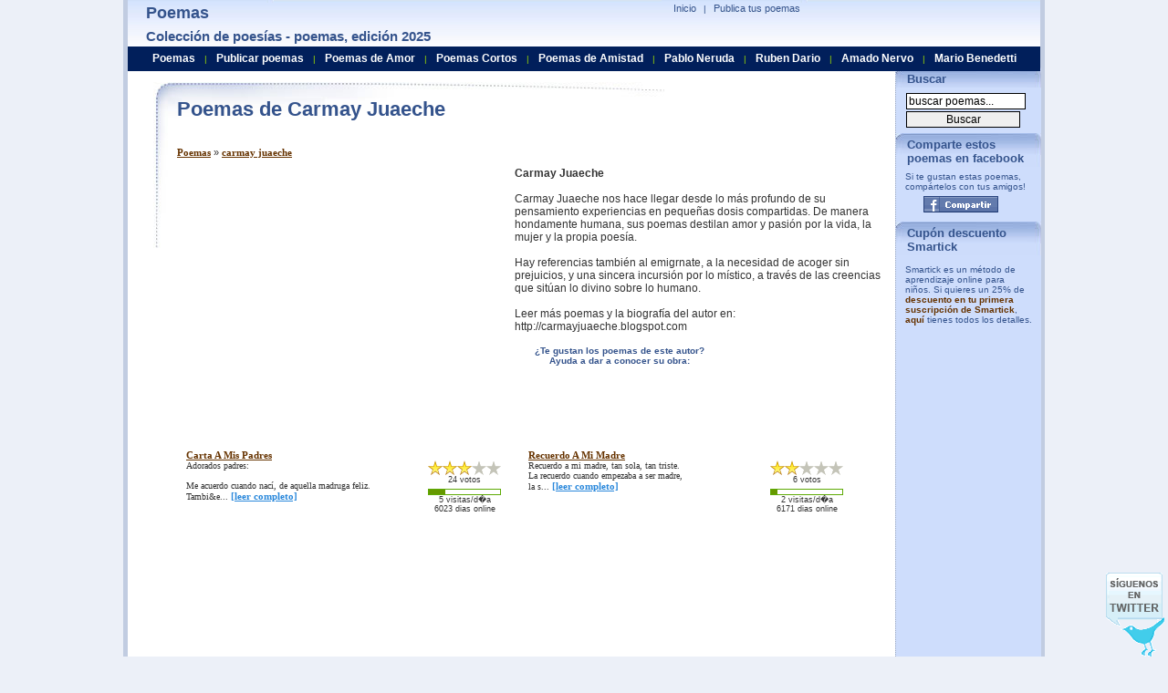

--- FILE ---
content_type: text/html; charset=utf-8
request_url: https://www.poesiaspoemas.com/carmay-juaeche
body_size: 15981
content:
  <!DOCTYPE html PUBLIC "-//W3C//DTD XHTML 1.0 Transitional//EN" "https://www.w3.org/TR/xhtml1/DTD/xhtml1-transitional.dtd">
<html xmlns="https://www.w3.org/1999/xhtml" lang="es">
<head>
<script async src="//pagead2.googlesyndication.com/pagead/js/adsbygoogle.js"></script>
<script>
  (adsbygoogle = window.adsbygoogle || []).push({
    google_ad_client: "ca-pub-7994322189469905",
    enable_page_level_ads: true
  });
</script>
<meta name="viewport" content="width=device-width, initial-scale=1">    
<title>Poemas de Carmay Juaeche</title><meta name="Keywords" content="poemas, poesias, poetas, lista de poetar, poes�as, poemario, poema, poesia, poes�a" /><meta name="Description" content="Poemas de Carmay Juaeche. Carmay Juaeche, Carmay Juaeche nos hace llegar desde lo m&aacute;s profundo de su pensamiento experiencias en peque&ntilde;as dosis compartidas. De manera hondamente humana, sus poemas destilan amor y pasi&oacute;n p..." /><meta http-equiv="Content-Type" content="text/html; charset=iso-8859-1" />
<meta name="Distribution" content="Global" />
<meta name="Rating" content="General" />
<meta http-equiv="Content-Style-Type" content="text/css" />
<meta http-equiv="Content-Language" content="es" />
<meta name="dc.language" content="spanish" /> <meta name="verify-v1" content="Kac/VfdnJXczCMFf5vPnMC7hC9rbilk5NLdNZwKXbuE=" />
  
 <style type="text/css">
  body{padding-right:0;padding-left:0;padding-top:0;padding-bottom:0;font-size:10px;margin-top:0;margin-bottom:0;color:#333;font-family:arial,verdana,sans-serif;background-color:#ecf0f8;text-align:center;}
a{color:#630;text-decoration:none;font-weight:bold;}
a:hover{background-color:#98b0de;border:0;color:#000;text-decoration:none;}
ul{list-style-type:square;}
em{font-size:11px;font-weight:bold;font-style:italic;color:#630;}
form{padding-right:0;padding-left:0;padding-bottom:0;margin:0;padding-top:0;}
input{border-right:#000 1px solid;border-top:#000 1px solid;font-size:12px;margin:1px;border-left:#000 1px solid;border-bottom:#000 1px solid;width:125px;}
h1{font-size:22px;font-weight:bold;font-style:normal;color:#34538c;padding-right:0;padding-left:0;padding-bottom:5px;margin:0;padding-top:0;}
h2{font-size:11px;font-weight:normal;margin-top:4px;margin-bottom:10px;margin-left:0;margin-right:0;}
h3{font-size:18px;margin:0;color:#34538c;margin-top:4px;margin-bottom:4px;}
h4{font-size:15px;margin:0;color:#34538c;margin-top:6px;margin-bottom:6px;}
#pagecontainer{background:#ffffff;padding:0;margin:0;border-right:#c1cce1 5px solid;padding-right:0;border-top:0;padding-left:0;margin-left:auto;border-left:#c1cce1 5px solid;width:1000px;margin-right:auto;border-bottom:1px dotted #7a87a1;text-align:left;}
#globalnav{position:relative;left:261px;top:2px;clear:both;margin:0;width:331px;color:#34538c;font-size:10px;}
#globalnav a{padding-right:5px;padding-left:5px;font-weight:normal;font-size:11px;padding-bottom:0;color:#34538c;padding-top:0;text-decoration:none;border-bottom:0;}
#globalnav a:hover{background-color:#e2ebff;text-decoration:underline;}
#globalnav ul{padding-right:0;padding-left:5px;padding-bottom:0;margin:0;padding-top:1px;}
#globalnav ul li{padding-right:0;display:inline;padding-left:0;padding-bottom:0;padding-top:0;}
#globalnav ul li a:hover{color:#000;}
#logoimage{position:absolute;left:20px;}
#rightheader{z-index:1;position:relative;}
#uppermenu{position:relative;text-align:right;top:0;left:150px;width:309px;padding-bottom:0;}
#header{background:url(/imagenes/poemas.jpg) 0px -45px repeat-x;position:absolute;width:1000px;height:51px;margin:0;padding:0;top:0;text-align:left;color:#9dd900;}
#middlepage{position:relative;width:1000px;right:0;bottom:auto;left:0;padding-top:90px;}
#maincontentbox{position:relative;left:4px;width:790px;background:url(/imagenes/poemas.jpg) 0px -96px no-repeat;margin-bottom:6px;padding:15px;padding-left:50px;font-size:11px;min-height:734px;}
#leftbox{position:relative;left:5px;width:178px;z-index:77;background-color:#f6f6f6;border-top:#630 1px solid;border-bottom:#630 1px solid;border-left:#630 1px solid;border-right:#630 1px solid;margin-bottom:8px;}
.leftboxtitle{height:20px;font-size:20px;font-weight:bold;padding-top:2px;padding-bottom:2px;padding-right:20px;color:#34538c;}
#mcmaintextbox{margin-right:12px;margin-bottom:5px;font-size:110%;}
#mcmaintextbox a{text-decoration:underline;font-family:verdana;font-size:11px;}
#mcmaintextbox a:hover{background-color:#fff;color:#630;}
.djoke{width:100%;margin-left:21px;font-size:110%;}
.djokebox{height:80px;float:left;padding-left:10px;width:365px;margin-bottom:20px;}
.djokebox a{font-weight:bold;}
.clearboth{clear:both;}
#footer{color:#001f5b;border-right:#c1cce1 5px solid;padding-right:0;padding-left:0;padding-bottom:0;margin-left:auto;border-left:#c1cce1 5px solid;width:1000px;margin-right:auto;text-align:left;}
#bottomcopyright{border-top:#7a87a1 5px solid;border-bottom:#001f5b 5px solid;}
#bottomlink{padding:5px;background-color:#b3c3e1;}
.smallbluelinks{font-weight:normal;font-size:11px;font-family:trebuchet ms,verdana,sans-serif;color:#2a72be;text-decoration:none;}
.smallbluelinks:hover{color:#002040;text-decoration:underline;}
.search{padding:5px;padding-left:10px;}
.search a{color:#34538c;font-family:arial;font-size:11px;font-weight:normal;text-decoration:underline;}
.search a:hover{background-color:#cedefe;}
#story{padding-bottom:10px;}
#pagination{font-size:90%;}
#ccontainer{background-position:top right;background-repeat:repeat-y;}
.nextcategory{border:1px solid #34538c;background-color:#cedefe;padding:8px;margin-top:5px;color:#900;font-size:12px;font-family:verdana;font-weight:bold;width:95%;}
.nextcategory a{color:#900;}
.explain{font-size:12px;margin-bottom:10px;}
.explain a{font-size:14px;font-weight:bold;font-style:italic;}
.explainpoetas{font-size:12px;margin-bottom:10px;}
.explainpoetas a{font-size:14px;font-weight:bold;font-style:italic;text-transform:capitalize;}
.menu-right{border-left:1px dotted #A0ACC2;left:821px;top:74px;position:absolute;width:159px;color:#34538c;background-color:#ceddfc;}
.menu-header{background:url(/imagenes/poemas.jpg) 0px 0px no-repeat;padding:5px;padding-left:12px;padding-bottom:2px;font-size:13px;font-weight:bold;}
.adb1{margin-top:34px;padding-top:5px;padding-left:20px;}
.poetbox{width:284px;height:70px;float:left;padding-right:10px;}
.poettext{font-size:10px;font-family:verdana;}
.leer{color:#2a88db;}
.tpoem{text-transform:capitalize;}
.menuheader{width:100%;height:23px;background-color:#011f5b;position:absolute;left:0;top:51px;z-index:500;padding-top:4px;}
.search ul{margin-top:0;margin-bottom:0;margin-right:0;margin-left:15px;padding:0;}
#rating{padding-right:20px;font-family:arial;font-size:9px;padding-bottom:5px;text-align:center;}
#rating td{padding:0;margin:0;}
#rating .vt{padding-bottom:5px;}
#rating .imgrank{text-align:left;border:1px solid #5eaa05;}
#rating img{padding:0;margin:0;}
#min-height{float:left;width:1px;height:1220px;}
#followus{position:fixed;z-index:0;bottom:0;right:0;background:url(/imagenes/poemas.gif) no-repeat 0px -16px;width:64px;height:92px;margin-right:4px;}
#followus a{background:url(/imagenes/poemas.gif) no-repeat 0px -16px;display:block;width:64px;height:92px;}
#rss{background:url(/imagenes/poemas.gif) no-repeat -64px -34px;width:30px;height:31px;margin-left:50px;}
#rss a{background:url(/imagenes/poemas.gif) no-repeat -64px -34px;display:block;width:30px;height:31px;}
.facebook {width:82px;height:18px;}
.facebook a{background:url(/imagenes/poemas.gif) no-repeat -64px -16px;display:block;width:82px;height:18px;}
#social{background:url(/imagenes/poemas.gif) no-repeat 0px 0px;width:166px;height:16px;}
.btnmsg{border:1px solid #fc0;margin:0 0 .5em;padding:.5em 1em;background-color:#ff9;text-align:center;margin-left:5px;}
.btnm{float:right;border:1px solid #fc0;margin:0 0 .5em;padding:.5em 1em;background-color:#ff9;text-align:center;margin-left:5px;}
.btnmoff{float:right;border:1px solid #fc0;margin:0 0 .5em;padding:.5em 1em;background-color:#ffffc8;text-align:center;margin-left:5px;color:#999;font-size:11px;font-family:verdana;font-weight:bold;}
#poematext{padding-left:0px;font-size:11px;font-family:verdana;background-repeat:no-repeat;background-position:top right;}
#poematext a {text-decoration:none;font-weight:normal}
#selectcategoria{background:#FFFFdd;border:1px solid #FFdd22;padding:10px;width:210px;margin-bottom:10px;}
#selectcategoria input {width:20px;}   #menubar { margin-top:2px; text-align: center; }
   #menubar a {    
    color:#ffffff;font-size:12px;font-weight:bold;
    padding-left:7px;
    padding-right:7px;
   }
   #menubar a:hover {    
      color:#ffff30;
      background-color:#011F5B;
   } 
 </style> 
 <script type="text/javascript">
  function MM_swapImgRestore(){var i,x,a=document.MM_sr;for(i=0;a&&i<a.length&&(x=a[i])&&x.oSrc;i++)x.src=x.oSrc;}
function MM_preloadImages(){var d=document;if(d.images){if(!d.MM_p)d.MM_p=new Array();var i,j=d.MM_p.length,a=MM_preloadImages.arguments;for(i=0;i<a.length;i++)if(a[i].indexOf("#")!=0){d.MM_p[j]=new Image;d.MM_p[j++].src=a[i];}}}
function MM_findObj(n,d){var p,i,x;if(!d)d=document;if((p=n.indexOf("?"))>0&&parent.frames.length){d=parent.frames[n.substring(p+1)].document;n=n.substring(0,p);}if(!(x=d[n])&&d.all)x=d.all[n];for(i=0;!x&&i<d.forms.length;i++)x=d.forms[i][n];for(i=0;!x&&d.layers&&i<d.layers.length;i++)x=MM_findObj(n,d.layers[i].document);if(!x&&d.getElementById)x=d.getElementById(n);return x;}
function MM_swapImage(){var i,j=0,x,a=MM_swapImage.arguments;document.MM_sr=new Array;for(i=0;i<(a.length-2);i+=3)if((x=MM_findObj(a[i]))!=null){document.MM_sr[j++]=x;if(!x.oSrc)x.oSrc=x.src;x.src=a[i+2];}}

function addSuscriber()
{
  var val = document.getElementById("suscriberemail").value;
  var p = val.indexOf('@');
  if ((p < 1 || p==(val.length-1)) && document.getElementById("suscriberemail").value != '')
  {
    alert('Por favor entre una direcci�n de correo v�lida');
    return;
  }
  http_request = getRequest();


  http_request.open('POST','/TSRating/addsuscriber.php?a=a', false);
  http_request.setRequestHeader("Content-type", "application/x-www-form-urlencoded");

  var parameters = "email=" + encodeURI( document.getElementById("suscriberemail").value );

  http_request.setRequestHeader("Content-length", parameters.length);
  http_request.setRequestHeader("Connection", "close");
  http_request.send(parameters);
  var text = http_request.responseText;
  text = text.replace(/%26/g, "&");
  alert(text);
}

function getRequest(){http_request=false;if(window.XMLHttpRequest){http_request=new XMLHttpRequest();if(http_request.overrideMimeType){http_request.overrideMimeType('text/html');}}else if(window.ActiveXObject){try{http_request=new ActiveXObject("Msxml2.XMLHTTP");}catch(e){try{http_request=new ActiveXObject("Microsoft.XMLHTTP");}catch(e){}}}if(!http_request){alert('Cannot create XMLHTTP instance');return false;}return http_request;}


function vote(id,value,p1,p2,p3)
{
  url = id;
  http_request = getRequest();
  http_request.open("GET", '/updaterankings.php?path='+encodeURI(url)+'&action=vote&value='+value, false);
  http_request.send(null);
  var text = http_request.responseText;
  text = text.replace(/%26/g, "&");
  updateIMG(text,id,p1,parseInt(p2),parseInt(p3));

  var i,x,a=document.MM_sr; for(i=0;a&&i<a.length&&(x=a[i])&&x.oSrc;i++) x.oSrc = x.src;
}

function updateIMG(text,id,p1,p2,p3)
{
	arraytmp = text.split(";");
	var nv = document.getElementById(id+"numvotes");
    nv.innerHTML = (parseInt(arraytmp[2])+parseInt(p3))+" votos";
	rank = (parseInt(arraytmp[1])+parseInt(p2))/(parseInt(arraytmp[2])+parseInt(p3));
	var img = new Array();
	for (i=1;i<6;i++)
      img[i] = document.getElementById(id+"-"+i);
    var t = "/TSRating/images/star"; 
    img[1].src = t+((rank > 0.5)?"":"g")+".gif";
    img[2].src = t+((rank > 1.5)?"":"g")+".gif";
    img[3].src = t+((rank > 2.5)?"":"g")+".gif";
    img[4].src = t+((rank > 3.5)?"":"g")+".gif";
    img[5].src = t+((rank > 4.5)?"":"g")+".gif";
}
var myid = "";
var mypageview = "";
var myp1 = "";
var myp2 = "";
var myp3 = "";
function addUR(id,pageview,p1,p2,p3)
{
	if (myid!="") myid += ",";
	myid += id;
	if (mypageview!="") mypageview += ",";
	mypageview += pageview;
	if (myp1!="") myp1 += ",";
	myp1 += p1;
	if (myp2!="") myp2 += ",";
	myp2 += p2;
	if (myp3!="") myp3 += ",";
	myp3 += p3;
}
function myupdateRankings()
{
updateRankings(myid,mypageview,myp1,myp2,myp3);
}

 function validateEmail()
 {
  var val = document.fsuscribe.email.value;
  var p = val.indexOf('@');
  if ((p < 1 || p==(val.length-1)))
  {
    alert('Por favor, entre una direcci�n email v�lida.');
    return false;
  }
  else
    return true;
 }

function hdw_URLEncode (clearString) {var output = '';var x = 0;clearString = clearString.toString();var regex = /(^[a-zA-Z0-9_.]*)/;while (x < clearString.length) {var match = regex.exec(clearString.substr(x));if (match != null && match.length > 1 && match[1] != '') {output += match[1];x += match[1].length;} else {if (clearString[x] == ' ')output += '+';else {var charCode = clearString.charCodeAt(x);var hexVal = charCode.toString(16);output += '%' + ( hexVal.length < 2 ? '0' : '' ) + hexVal.toUpperCase();}x++;}}return output;}function addbookmark(title, url) {if (window.sidebar) {window.sidebar.addPanel(title, url, "");} else if(window.opera && window.print) {var elem = document.createElement('a');elem.setAttribute('href',url);elem.setAttribute('title',title);elem.setAttribute('rel','sidebar');elem.click();} else if(document.all) {window.external.AddFavorite(url, title);}}function tde_Bookmark_TraverseNodes(nodes){var str = "";if (nodes != null)for (var i = 0; i < nodes.length; i++)str = str + tde_Bookmark_Traverse (nodes.item(i));return str;}function tde_Bookmark_Traverse(node){if (node.nodeType == 3)return node.data;if (node.childNodes != null)for (var i = 0; i < node.childNodes.length; i++)return tde_Bookmark_Traverse( node.childNodes.item( i ) );return "";}function autoDetectTitle(){return tde_Bookmark_TraverseNodes (document.getElementsByTagName( "title" ));}function hdw_gobookmark(item,u_title,target,u_url){
 var jumpto = ""; if (u_title == "") u_title = autoDetectTitle(); if (u_url == "") u_url = document.location; title = hdw_URLEncode(u_title); url = hdw_URLEncode(u_url); switch (item) { case "digg": jumpto = "http://digg.com/submit?url="+url+"&title="+title; break; case "reddit": jumpto = "http://reddit.com/submit?url="+url+"&title="+title; break; case "del.icio.us": jumpto = "http://del.icio.us/post?url="+url+"&title="+title; break; case "ma.gnolia": jumpto = "http://ma.gnolia.com/bookmarklet/add?url="+url+"&title="+title; break; case "stumbleupon": jumpto = "http://www.stumbleupon.com/submit?url="+url+"&title="+title; break; case "facebook": jumpto = "http://www.facebook.com/sharer.php?u="+url; break; case "twitter": jumpto = "http://twitter.com/home?status="+url; break; case "google": jumpto = "http://www.google.com/bookmarks/mark?op=edit&bkmk="+url+"&title="+title; break; case "yahoo myweb": jumpto = "http://myweb2.search.yahoo.com/myresults/bookmarklet?u="+url+"&t="+title; break; case "furl": jumpto = "http://furl.net/storeIt.jsp?u="+url+"&t="+title; break; case "blinklist": jumpto = "http://blinklist.com/index.php?Action=Blink/addblink.php&Url="+url+"&Title="+title; break; case "technorati": jumpto = "http://www.technorati.com/faves?add="+url; break; case "mixx": jumpto = "http://www.mixx.com/submit?page_url="+url; break; case "live": jumpto = "https://favorites.live.com/quickadd.aspx?marklet=1&mkt=en-us&url="+url+"&top=1"; break; case "myspace": jumpto = "http://www.myspace.com/Modules/PostTo/Pages/?l=3&u="+url+"&t="+title; break; case "yahoo bookmarks": jumpto = "http://bookmarks.yahoo.com/toolbar/savebm?opener=tb&u="+url+"&t="+title; break; case "n4g": jumpto = "http://www.n4g.com/tips.aspx?url="+url+"&title="+title; break; case "mister-wong": jumpto = "http://www.mister-wong.com/index.php?action=addurl&bm_url="+url+"&bm_description="+title; break; case "blogmarks": jumpto = "http://blogmarks.net/my/new.php?mini=1&url="+url+"&title="+title; break; case "slashdot": jumpto = "http://slashdot.org/bookmark.pl?url="+url+"&title="+title; break; case "fresqui": jumpto = "http://ocio.fresqui.com/post?url="+url+"&title="+title; break; case "care2": jumpto = "http://www.care2.com/news/compose?share[link_url]="+url+"&share[title]="+title; break; case "kirtsy": jumpto = "http://www.kirtsy.com/login.php?return=/submit.php?url="+url; break; case "sphinn": jumpto = "http://sphinn.com/login.php?return=/submit.php?url="+url; break; case "hugg": jumpto = "http://www.hugg.com/node/add/storylink?edit[title]="+title+"&edit[url]="+url; break; case "meneame": jumpto = "http://meneame.net/login.php?return=/submit.php?url="+url; break; case "faves": jumpto = "http://faves.com/Authoring.aspx?u="+url+"&t="+title; break; case "newsvine": jumpto = "http://www.newsvine.com/_tools/seed&save?popoff=0&u="+url+"&h="+title; break; case "propeller": jumpto = "http://www.propeller.com/signin/?next=/story/submit/%3FU%3D"+hdw_URLEncode(url)+"%26T%3D"+hdw_URLEncode(title); break; case "friendfeed": jumpto = "https://friendfeed.com/account/login?next=%2F%3Furl%3D"+hdw_URLEncode(url)+"%26title%3D"+hdw_URLEncode(title); break; case "funp": jumpto = "http://funp.com/account/loginpage.php?url=%2Fpush%2Fsubmit%2F%3Ftitle%3D"+hdw_URLEncode(title)+"%26url%3D"+hdw_URLEncode(url)+"%26via%3Dtools&msg=%E6%82%A8%E6%BA%96%E5%82%99%E8%B2%BC%E4%B8%80%E7%AF%87%E6%96%87%E7%AB%A0&tips=post"; break; case "diigo": jumpto = "https://secure.diigo.com/sign-in?referInfo=%2Fpost%3Furl%3D"+hdw_URLEncode(url)+"%26title%3D"+hdw_URLEncode(title); break; case "oknotizie": jumpto = "http://oknotizie.alice.it/login.html.php?uri=%2Fpost%3Furl%3D"+hdw_URLEncode(url)+"%26title%3D"+hdw_URLEncode(title); break; case "simpy": jumpto = "http://www.simpy.com/simpy/Login.do?_doneURI=%2Fsimpy%2FLinkAdd.do%3Fhref%3D"+hdw_URLEncode(url)+"%26title%3D"+hdw_URLEncode(title); break; default: jumpto = "";try {addbookmark(u_title, u_url);}catch(e){} return; } if (target == "") document.location = jumpto; else window.open(jumpto,target);} </script>
  
<link rel="alternate" type="application/rss+xml" title="RSS .91" href="https://feeds.feedburner.com/PoemasDePoesiaspoemascom" />
<script type="text/javascript">

  var _gaq = _gaq || [];
  _gaq.push(['_setAccount', 'UA-479221-3']);
  _gaq.push(['_trackPageview']);

  (function() {
    var ga = document.createElement('script'); ga.type = 'text/javascript'; ga.async = true;
    ga.src = ('https:' == document.location.protocol ? 'https://ssl' : 'http://www') + '.google-analytics.com/ga.js';
    var s = document.getElementsByTagName('script')[0]; s.parentNode.insertBefore(ga, s);
  })();

</script>
</head>
<body>
<div id="fb-root"></div>

<div id="pagecontainer">


 <div id="middlepage">
       <div id="maincontentbox" >
        <div style="float:left;width:789px;">
         <div class="leftboxtitle">
                  <h1>Poemas de Carmay Juaeche</h1></div>
         <div id="mcmaintextbox">
           
           <br /><br /><h2><a href="/">Poemas</a> &raquo; <a href="/carmay-juaeche">carmay juaeche</a></h2>           <div id="story">

            <div style="float:left;width:370px;height:290px;"><script type="text/javascript"><!--
google_ad_client = "pub-7994322189469905";
google_ad_width = 336;
google_ad_height = 280;
google_ad_format = "336x280_as";
google_ad_type = "text_image";
//2007-01-16: misc
google_ad_channel = "8383009712";
google_color_border = "FFFFFF";
google_color_bg = "FFFFFF";
google_color_link = "003366";
google_color_text = "000000";
google_color_url = "006699";
//--></script>
<script type="text/javascript"
  src="https://pagead2.googlesyndication.com/pagead/show_ads.js">
</script>
</div><span style="font-weight:bold;">Carmay Juaeche</span><br /><br />Carmay Juaeche nos hace llegar desde lo m&aacute;s profundo de su pensamiento experiencias en peque&ntilde;as dosis compartidas. De manera hondamente humana, sus poemas destilan amor y pasi&oacute;n por la vida, la mujer y la propia poes&iacute;&shy;a.  <br /><br />Hay referencias tambi&eacute;n al emigrnate, a la necesidad de acoger sin prejuicios, y una sincera incursi&oacute;n por lo m&iacute;stico, a trav&eacute;s de las creencias que sit&uacute;an lo divino sobre lo humano. <br /><br />Leer m&aacute;s poemas y la biograf&iacute;a del autor en: http://carmayjuaeche.blogspot.com<br /><br /></span><div style="font-size:10px;color:#34538C;font-weight:bold;text-align:center;width:230px;float:left"><div>&iquest;Te gustan los poemas de este autor?<br /> Ayuda a dar a conocer su obra: </div><div style="padding-top:5px;padding-bottom:5px;padding-right:30px;"><div class="fb-like" data-href="http://www.poesiaspoemas.com/carmay-juaeche" data-send="false" data-layout="button_count" data-width="100" data-show-faces="false" data-font="arial"></div></div></div><div class=\"clearboth\" style="height:20px;clear:both"></div><div id="ccontainer"><div class="djokebox"><strong><a class="tpoem" href="/carmay-juaeche/carta-a-mis-padres">carta a mis padres</a></strong><br /><span class="poettext">         <table cellpadding="0" cellspacing="0" id="rating" width="80" align="right" border="0">
             <tr>
                 <td><a href="javascript:vote('15474','1',27204,94,24);" onmouseout="MM_swapImgRestore()" onmouseover="MM_swapImage('15474-1','','/TSRating/images/staro.gif',1)"><img src="/TSRating/images/star.gif" hspace="0" vspace="0" name="15474-1" id="15474-1" border="0"></a></td>
                 <td><a href="javascript:vote('15474','2',27204,94,24);" onmouseout="MM_swapImgRestore()" onmouseover="MM_swapImage('15474-1','','/TSRating/images/staro.gif','15474-2','','/TSRating/images/staro.gif',1)"><img src="/TSRating/images/star.gif" hspace="0" vspace="0" name="15474-2" id="15474-2" border="0"></a></td>
                 <td><a href="javascript:vote('15474','3',27204,94,24);" onmouseout="MM_swapImgRestore()" onmouseover="MM_swapImage('15474-1','','/TSRating/images/staro.gif','15474-2','','/TSRating/images/staro.gif','15474-3','','/TSRating/images/staro.gif',1)"><img src="/TSRating/images/star.gif" name="15474-3" id="15474-3" border="0"></a></td>
                 <td><a href="javascript:vote('15474','4',27204,94,24);" onmouseout="MM_swapImgRestore()" onmouseover="MM_swapImage('15474-1','','/TSRating/images/staro.gif','15474-2','','/TSRating/images/staro.gif','15474-3','','/TSRating/images/staro.gif','15474-4','','/TSRating/images/staro.gif',1)"><img src="/TSRating/images/starg.gif" name="15474-4" id="15474-4" border="0"></a></td>
                 <td><a href="javascript:vote('15474','5',27204,94,24);" onmouseout="MM_swapImgRestore()" onmouseover="MM_swapImage('15474-1','','/TSRating/images/staro.gif','15474-2','','/TSRating/images/staro.gif','15474-3','','/TSRating/images/staro.gif','15474-4','','/TSRating/images/staro.gif','15474-5','','/TSRating/images/staro.gif',1)"><img src="/TSRating/images/starg.gif" name="15474-5" id="15474-5" border="0"></a></td>
             </tr>
             <tr><td colspan="5" class="vt" id="15474numvotes">24 votos</td></tr>             
             <tr><td colspan="5" class="imgrank" width="100" ><img src="/imagenes/green.gif" id="15474barra" height="5" width="23%" /></td></tr>
             <tr><td colspan="5"  id="15474visitas">5 visitas/d�a<br/>6023 dias online</td></tr>
         </table>
         Adorados padres:<br /><br />Me acuerdo cuando nac&iacute;, de aquella madruga feliz.<br />Tambi&e... <a class="leer" href="/carmay-juaeche/carta-a-mis-padres"><nobr>[leer completo]</nobr></a></span></div><div class="djokebox"><strong><a class="tpoem" href="/carmay-juaeche/recuerdo-a-mi-madre">recuerdo a mi madre</a></strong><br /><span class="poettext">         <table cellpadding="0" cellspacing="0" id="rating" width="80" align="right" border="0">
             <tr>
                 <td><a href="javascript:vote('10129','1',10345,14,6);" onmouseout="MM_swapImgRestore()" onmouseover="MM_swapImage('10129-1','','/TSRating/images/staro.gif',1)"><img src="/TSRating/images/star.gif" hspace="0" vspace="0" name="10129-1" id="10129-1" border="0"></a></td>
                 <td><a href="javascript:vote('10129','2',10345,14,6);" onmouseout="MM_swapImgRestore()" onmouseover="MM_swapImage('10129-1','','/TSRating/images/staro.gif','10129-2','','/TSRating/images/staro.gif',1)"><img src="/TSRating/images/star.gif" hspace="0" vspace="0" name="10129-2" id="10129-2" border="0"></a></td>
                 <td><a href="javascript:vote('10129','3',10345,14,6);" onmouseout="MM_swapImgRestore()" onmouseover="MM_swapImage('10129-1','','/TSRating/images/staro.gif','10129-2','','/TSRating/images/staro.gif','10129-3','','/TSRating/images/staro.gif',1)"><img src="/TSRating/images/starg.gif" name="10129-3" id="10129-3" border="0"></a></td>
                 <td><a href="javascript:vote('10129','4',10345,14,6);" onmouseout="MM_swapImgRestore()" onmouseover="MM_swapImage('10129-1','','/TSRating/images/staro.gif','10129-2','','/TSRating/images/staro.gif','10129-3','','/TSRating/images/staro.gif','10129-4','','/TSRating/images/staro.gif',1)"><img src="/TSRating/images/starg.gif" name="10129-4" id="10129-4" border="0"></a></td>
                 <td><a href="javascript:vote('10129','5',10345,14,6);" onmouseout="MM_swapImgRestore()" onmouseover="MM_swapImage('10129-1','','/TSRating/images/staro.gif','10129-2','','/TSRating/images/staro.gif','10129-3','','/TSRating/images/staro.gif','10129-4','','/TSRating/images/staro.gif','10129-5','','/TSRating/images/staro.gif',1)"><img src="/TSRating/images/starg.gif" name="10129-5" id="10129-5" border="0"></a></td>
             </tr>
             <tr><td colspan="5" class="vt" id="10129numvotes">6 votos</td></tr>             
             <tr><td colspan="5" class="imgrank" width="100" ><img src="/imagenes/green.gif" id="10129barra" height="5" width="9%" /></td></tr>
             <tr><td colspan="5"  id="10129visitas">2 visitas/d�a<br/>6171 dias online</td></tr>
         </table>
         Recuerdo a mi madre, tan sola, tan triste.<br />La recuerdo cuando empezaba a ser madre,<br />la s... <a class="leer" href="/carmay-juaeche/recuerdo-a-mi-madre"><nobr>[leer completo]</nobr></a></span></div><div class="clearboth"></div><div style="margin:25px;padding-left:90px;"><script type="text/javascript"><!--
google_ad_client = "pub-7994322189469905";
google_ad_width = 336;
google_ad_height = 280;
google_ad_format = "336x280_as";
google_ad_type = "text_image";
//2007-01-16: misc
google_ad_channel = "0562864544";
google_color_border = "FFFFFF";
google_color_bg = "FFFFFF";
google_color_link = "003366";
google_color_text = "000000";
google_color_url = "006699";
//--></script>
<script type="text/javascript"
  src="https://pagead2.googlesyndication.com/pagead/show_ads.js">
</script>
</div><div class="djokebox"><strong><a class="tpoem" href="/carmay-juaeche/siempre-juntos">siempre juntos</a></strong><br /><span class="poettext">         <table cellpadding="0" cellspacing="0" id="rating" width="80" align="right" border="0">
             <tr>
                 <td><a href="javascript:vote('15472','1',4057,1,1);" onmouseout="MM_swapImgRestore()" onmouseover="MM_swapImage('15472-1','','/TSRating/images/staro.gif',1)"><img src="/TSRating/images/star.gif" hspace="0" vspace="0" name="15472-1" id="15472-1" border="0"></a></td>
                 <td><a href="javascript:vote('15472','2',4057,1,1);" onmouseout="MM_swapImgRestore()" onmouseover="MM_swapImage('15472-1','','/TSRating/images/staro.gif','15472-2','','/TSRating/images/staro.gif',1)"><img src="/TSRating/images/starg.gif" hspace="0" vspace="0" name="15472-2" id="15472-2" border="0"></a></td>
                 <td><a href="javascript:vote('15472','3',4057,1,1);" onmouseout="MM_swapImgRestore()" onmouseover="MM_swapImage('15472-1','','/TSRating/images/staro.gif','15472-2','','/TSRating/images/staro.gif','15472-3','','/TSRating/images/staro.gif',1)"><img src="/TSRating/images/starg.gif" name="15472-3" id="15472-3" border="0"></a></td>
                 <td><a href="javascript:vote('15472','4',4057,1,1);" onmouseout="MM_swapImgRestore()" onmouseover="MM_swapImage('15472-1','','/TSRating/images/staro.gif','15472-2','','/TSRating/images/staro.gif','15472-3','','/TSRating/images/staro.gif','15472-4','','/TSRating/images/staro.gif',1)"><img src="/TSRating/images/starg.gif" name="15472-4" id="15472-4" border="0"></a></td>
                 <td><a href="javascript:vote('15472','5',4057,1,1);" onmouseout="MM_swapImgRestore()" onmouseover="MM_swapImage('15472-1','','/TSRating/images/staro.gif','15472-2','','/TSRating/images/staro.gif','15472-3','','/TSRating/images/staro.gif','15472-4','','/TSRating/images/staro.gif','15472-5','','/TSRating/images/staro.gif',1)"><img src="/TSRating/images/starg.gif" name="15472-5" id="15472-5" border="0"></a></td>
             </tr>
             <tr><td colspan="5" class="vt" id="15472numvotes">1 votos</td></tr>             
             <tr><td colspan="5" class="imgrank" width="100" ><img src="/imagenes/green.gif" id="15472barra" height="5" width="4%" /></td></tr>
             <tr><td colspan="5"  id="15472visitas">1 visitas/d�a<br/>6023 dias online</td></tr>
         </table>
         Hoy como siempre, quise estar contigo,<br />pero al no verte junto a m&iacute;<br />comenc&eacute;... <a class="leer" href="/carmay-juaeche/siempre-juntos"><nobr>[leer completo]</nobr></a></span></div><div class="djokebox"><strong><a class="tpoem" href="/carmay-juaeche/solo-tu">s&oacute;lo t&uacute;</a></strong><br /><span class="poettext">         <table cellpadding="0" cellspacing="0" id="rating" width="80" align="right" border="0">
             <tr>
                 <td><a href="javascript:vote('15480','1',2604,16,6);" onmouseout="MM_swapImgRestore()" onmouseover="MM_swapImage('15480-1','','/TSRating/images/staro.gif',1)"><img src="/TSRating/images/star.gif" hspace="0" vspace="0" name="15480-1" id="15480-1" border="0"></a></td>
                 <td><a href="javascript:vote('15480','2',2604,16,6);" onmouseout="MM_swapImgRestore()" onmouseover="MM_swapImage('15480-1','','/TSRating/images/staro.gif','15480-2','','/TSRating/images/staro.gif',1)"><img src="/TSRating/images/star.gif" hspace="0" vspace="0" name="15480-2" id="15480-2" border="0"></a></td>
                 <td><a href="javascript:vote('15480','3',2604,16,6);" onmouseout="MM_swapImgRestore()" onmouseover="MM_swapImage('15480-1','','/TSRating/images/staro.gif','15480-2','','/TSRating/images/staro.gif','15480-3','','/TSRating/images/staro.gif',1)"><img src="/TSRating/images/starg.gif" name="15480-3" id="15480-3" border="0"></a></td>
                 <td><a href="javascript:vote('15480','4',2604,16,6);" onmouseout="MM_swapImgRestore()" onmouseover="MM_swapImage('15480-1','','/TSRating/images/staro.gif','15480-2','','/TSRating/images/staro.gif','15480-3','','/TSRating/images/staro.gif','15480-4','','/TSRating/images/staro.gif',1)"><img src="/TSRating/images/starg.gif" name="15480-4" id="15480-4" border="0"></a></td>
                 <td><a href="javascript:vote('15480','5',2604,16,6);" onmouseout="MM_swapImgRestore()" onmouseover="MM_swapImage('15480-1','','/TSRating/images/staro.gif','15480-2','','/TSRating/images/staro.gif','15480-3','','/TSRating/images/staro.gif','15480-4','','/TSRating/images/staro.gif','15480-5','','/TSRating/images/staro.gif',1)"><img src="/TSRating/images/starg.gif" name="15480-5" id="15480-5" border="0"></a></td>
             </tr>
             <tr><td colspan="5" class="vt" id="15480numvotes">6 votos</td></tr>             
             <tr><td colspan="5" class="imgrank" width="100" ><img src="/imagenes/green.gif" id="15480barra" height="5" width="3%" /></td></tr>
             <tr><td colspan="5"  id="15480visitas">1 visitas/d�a<br/>6023 dias online</td></tr>
         </table>
         Mi amorcito bello eres t&uacute;.<br />Mi linda chiquita, mi corazoncito hermoso,<br />mi ni&ntild... <a class="leer" href="/carmay-juaeche/solo-tu"><nobr>[leer completo]</nobr></a></span></div><div class="djokebox"><strong><a class="tpoem" href="/carmay-juaeche/camina-conmigo">camina conmigo</a></strong><br /><span class="poettext">         <table cellpadding="0" cellspacing="0" id="rating" width="80" align="right" border="0">
             <tr>
                 <td><a href="javascript:vote('15485','1',2588,10,2);" onmouseout="MM_swapImgRestore()" onmouseover="MM_swapImage('15485-1','','/TSRating/images/staro.gif',1)"><img src="/TSRating/images/star.gif" hspace="0" vspace="0" name="15485-1" id="15485-1" border="0"></a></td>
                 <td><a href="javascript:vote('15485','2',2588,10,2);" onmouseout="MM_swapImgRestore()" onmouseover="MM_swapImage('15485-1','','/TSRating/images/staro.gif','15485-2','','/TSRating/images/staro.gif',1)"><img src="/TSRating/images/star.gif" hspace="0" vspace="0" name="15485-2" id="15485-2" border="0"></a></td>
                 <td><a href="javascript:vote('15485','3',2588,10,2);" onmouseout="MM_swapImgRestore()" onmouseover="MM_swapImage('15485-1','','/TSRating/images/staro.gif','15485-2','','/TSRating/images/staro.gif','15485-3','','/TSRating/images/staro.gif',1)"><img src="/TSRating/images/star.gif" name="15485-3" id="15485-3" border="0"></a></td>
                 <td><a href="javascript:vote('15485','4',2588,10,2);" onmouseout="MM_swapImgRestore()" onmouseover="MM_swapImage('15485-1','','/TSRating/images/staro.gif','15485-2','','/TSRating/images/staro.gif','15485-3','','/TSRating/images/staro.gif','15485-4','','/TSRating/images/staro.gif',1)"><img src="/TSRating/images/star.gif" name="15485-4" id="15485-4" border="0"></a></td>
                 <td><a href="javascript:vote('15485','5',2588,10,2);" onmouseout="MM_swapImgRestore()" onmouseover="MM_swapImage('15485-1','','/TSRating/images/staro.gif','15485-2','','/TSRating/images/staro.gif','15485-3','','/TSRating/images/staro.gif','15485-4','','/TSRating/images/staro.gif','15485-5','','/TSRating/images/staro.gif',1)"><img src="/TSRating/images/star.gif" name="15485-5" id="15485-5" border="0"></a></td>
             </tr>
             <tr><td colspan="5" class="vt" id="15485numvotes">2 votos</td></tr>             
             <tr><td colspan="5" class="imgrank" width="100" ><img src="/imagenes/green.gif" id="15485barra" height="5" width="3%" /></td></tr>
             <tr><td colspan="5"  id="15485visitas">1 visitas/d�a<br/>6023 dias online</td></tr>
         </table>
         Escucha, mundo:<br /><br />Ya no quiero mentiras ni enconos,<br />&iexcl;No…! No quiero ruidos ... <a class="leer" href="/carmay-juaeche/camina-conmigo"><nobr>[leer completo]</nobr></a></span></div><div class="djokebox"><strong><a class="tpoem" href="/carmay-juaeche/trilogia-sagrada">trilog&iacute;a sagrada</a></strong><br /><span class="poettext">         <table cellpadding="0" cellspacing="0" id="rating" width="80" align="right" border="0">
             <tr>
                 <td><a href="javascript:vote('15473','1',2517,1,1);" onmouseout="MM_swapImgRestore()" onmouseover="MM_swapImage('15473-1','','/TSRating/images/staro.gif',1)"><img src="/TSRating/images/star.gif" hspace="0" vspace="0" name="15473-1" id="15473-1" border="0"></a></td>
                 <td><a href="javascript:vote('15473','2',2517,1,1);" onmouseout="MM_swapImgRestore()" onmouseover="MM_swapImage('15473-1','','/TSRating/images/staro.gif','15473-2','','/TSRating/images/staro.gif',1)"><img src="/TSRating/images/starg.gif" hspace="0" vspace="0" name="15473-2" id="15473-2" border="0"></a></td>
                 <td><a href="javascript:vote('15473','3',2517,1,1);" onmouseout="MM_swapImgRestore()" onmouseover="MM_swapImage('15473-1','','/TSRating/images/staro.gif','15473-2','','/TSRating/images/staro.gif','15473-3','','/TSRating/images/staro.gif',1)"><img src="/TSRating/images/starg.gif" name="15473-3" id="15473-3" border="0"></a></td>
                 <td><a href="javascript:vote('15473','4',2517,1,1);" onmouseout="MM_swapImgRestore()" onmouseover="MM_swapImage('15473-1','','/TSRating/images/staro.gif','15473-2','','/TSRating/images/staro.gif','15473-3','','/TSRating/images/staro.gif','15473-4','','/TSRating/images/staro.gif',1)"><img src="/TSRating/images/starg.gif" name="15473-4" id="15473-4" border="0"></a></td>
                 <td><a href="javascript:vote('15473','5',2517,1,1);" onmouseout="MM_swapImgRestore()" onmouseover="MM_swapImage('15473-1','','/TSRating/images/staro.gif','15473-2','','/TSRating/images/staro.gif','15473-3','','/TSRating/images/staro.gif','15473-4','','/TSRating/images/staro.gif','15473-5','','/TSRating/images/staro.gif',1)"><img src="/TSRating/images/starg.gif" name="15473-5" id="15473-5" border="0"></a></td>
             </tr>
             <tr><td colspan="5" class="vt" id="15473numvotes">1 votos</td></tr>             
             <tr><td colspan="5" class="imgrank" width="100" ><img src="/imagenes/green.gif" id="15473barra" height="5" width="3%" /></td></tr>
             <tr><td colspan="5"  id="15473visitas">1 visitas/d�a<br/>6023 dias online</td></tr>
         </table>
         Padre.<br />Eres el &aacute;ngel de Dios.<br />Eres el ser hecho hombre.<br />Eres el hombre hech... <a class="leer" href="/carmay-juaeche/trilogia-sagrada"><nobr>[leer completo]</nobr></a></span></div><div class="djokebox"><strong><a class="tpoem" href="/carmay-juaeche/cuando-te-recuerdo">cuando te recuerdo</a></strong><br /><span class="poettext">         <table cellpadding="0" cellspacing="0" id="rating" width="80" align="right" border="0">
             <tr>
                 <td><a href="javascript:vote('15477','1',2295,11,3);" onmouseout="MM_swapImgRestore()" onmouseover="MM_swapImage('15477-1','','/TSRating/images/staro.gif',1)"><img src="/TSRating/images/star.gif" hspace="0" vspace="0" name="15477-1" id="15477-1" border="0"></a></td>
                 <td><a href="javascript:vote('15477','2',2295,11,3);" onmouseout="MM_swapImgRestore()" onmouseover="MM_swapImage('15477-1','','/TSRating/images/staro.gif','15477-2','','/TSRating/images/staro.gif',1)"><img src="/TSRating/images/star.gif" hspace="0" vspace="0" name="15477-2" id="15477-2" border="0"></a></td>
                 <td><a href="javascript:vote('15477','3',2295,11,3);" onmouseout="MM_swapImgRestore()" onmouseover="MM_swapImage('15477-1','','/TSRating/images/staro.gif','15477-2','','/TSRating/images/staro.gif','15477-3','','/TSRating/images/staro.gif',1)"><img src="/TSRating/images/star.gif" name="15477-3" id="15477-3" border="0"></a></td>
                 <td><a href="javascript:vote('15477','4',2295,11,3);" onmouseout="MM_swapImgRestore()" onmouseover="MM_swapImage('15477-1','','/TSRating/images/staro.gif','15477-2','','/TSRating/images/staro.gif','15477-3','','/TSRating/images/staro.gif','15477-4','','/TSRating/images/staro.gif',1)"><img src="/TSRating/images/starg.gif" name="15477-4" id="15477-4" border="0"></a></td>
                 <td><a href="javascript:vote('15477','5',2295,11,3);" onmouseout="MM_swapImgRestore()" onmouseover="MM_swapImage('15477-1','','/TSRating/images/staro.gif','15477-2','','/TSRating/images/staro.gif','15477-3','','/TSRating/images/staro.gif','15477-4','','/TSRating/images/staro.gif','15477-5','','/TSRating/images/staro.gif',1)"><img src="/TSRating/images/starg.gif" name="15477-5" id="15477-5" border="0"></a></td>
             </tr>
             <tr><td colspan="5" class="vt" id="15477numvotes">3 votos</td></tr>             
             <tr><td colspan="5" class="imgrank" width="100" ><img src="/imagenes/green.gif" id="15477barra" height="5" width="2%" /></td></tr>
             <tr><td colspan="5"  id="15477visitas">1 visitas/d�a<br/>6023 dias online</td></tr>
         </table>
         Cuando te recuerdo<br />lo que m&aacute;s me acuerdo<br />es de tu sonrisa, es de tu mirada,... <a class="leer" href="/carmay-juaeche/cuando-te-recuerdo"><nobr>[leer completo]</nobr></a></span></div><div class="djokebox"><strong><a class="tpoem" href="/carmay-juaeche/e-m-i-g-r-a-n-t-e">e m i g r a n t e</a></strong><br /><span class="poettext">         <table cellpadding="0" cellspacing="0" id="rating" width="80" align="right" border="0">
             <tr>
                 <td><a href="javascript:vote('13820','1',2296,1,1);" onmouseout="MM_swapImgRestore()" onmouseover="MM_swapImage('13820-1','','/TSRating/images/staro.gif',1)"><img src="/TSRating/images/star.gif" hspace="0" vspace="0" name="13820-1" id="13820-1" border="0"></a></td>
                 <td><a href="javascript:vote('13820','2',2296,1,1);" onmouseout="MM_swapImgRestore()" onmouseover="MM_swapImage('13820-1','','/TSRating/images/staro.gif','13820-2','','/TSRating/images/staro.gif',1)"><img src="/TSRating/images/starg.gif" hspace="0" vspace="0" name="13820-2" id="13820-2" border="0"></a></td>
                 <td><a href="javascript:vote('13820','3',2296,1,1);" onmouseout="MM_swapImgRestore()" onmouseover="MM_swapImage('13820-1','','/TSRating/images/staro.gif','13820-2','','/TSRating/images/staro.gif','13820-3','','/TSRating/images/staro.gif',1)"><img src="/TSRating/images/starg.gif" name="13820-3" id="13820-3" border="0"></a></td>
                 <td><a href="javascript:vote('13820','4',2296,1,1);" onmouseout="MM_swapImgRestore()" onmouseover="MM_swapImage('13820-1','','/TSRating/images/staro.gif','13820-2','','/TSRating/images/staro.gif','13820-3','','/TSRating/images/staro.gif','13820-4','','/TSRating/images/staro.gif',1)"><img src="/TSRating/images/starg.gif" name="13820-4" id="13820-4" border="0"></a></td>
                 <td><a href="javascript:vote('13820','5',2296,1,1);" onmouseout="MM_swapImgRestore()" onmouseover="MM_swapImage('13820-1','','/TSRating/images/staro.gif','13820-2','','/TSRating/images/staro.gif','13820-3','','/TSRating/images/staro.gif','13820-4','','/TSRating/images/staro.gif','13820-5','','/TSRating/images/staro.gif',1)"><img src="/TSRating/images/starg.gif" name="13820-5" id="13820-5" border="0"></a></td>
             </tr>
             <tr><td colspan="5" class="vt" id="13820numvotes">1 votos</td></tr>             
             <tr><td colspan="5" class="imgrank" width="100" ><img src="/imagenes/green.gif" id="13820barra" height="5" width="2%" /></td></tr>
             <tr><td colspan="5"  id="13820visitas">1 visitas/d�a<br/>6069 dias online</td></tr>
         </table>
         Paisano: <br /><br />Reyerta por tu patria, <br />sobre todo por tu madre, <br />por tu hija, po... <a class="leer" href="/carmay-juaeche/e-m-i-g-r-a-n-t-e"><nobr>[leer completo]</nobr></a></span></div><div class="djokebox"><strong><a class="tpoem" href="/carmay-juaeche/hoy-domingo">hoy domingo</a></strong><br /><span class="poettext">         <table cellpadding="0" cellspacing="0" id="rating" width="80" align="right" border="0">
             <tr>
                 <td><a href="javascript:vote('15481','1',2283,5,3);" onmouseout="MM_swapImgRestore()" onmouseover="MM_swapImage('15481-1','','/TSRating/images/staro.gif',1)"><img src="/TSRating/images/star.gif" hspace="0" vspace="0" name="15481-1" id="15481-1" border="0"></a></td>
                 <td><a href="javascript:vote('15481','2',2283,5,3);" onmouseout="MM_swapImgRestore()" onmouseover="MM_swapImage('15481-1','','/TSRating/images/staro.gif','15481-2','','/TSRating/images/staro.gif',1)"><img src="/TSRating/images/starg.gif" hspace="0" vspace="0" name="15481-2" id="15481-2" border="0"></a></td>
                 <td><a href="javascript:vote('15481','3',2283,5,3);" onmouseout="MM_swapImgRestore()" onmouseover="MM_swapImage('15481-1','','/TSRating/images/staro.gif','15481-2','','/TSRating/images/staro.gif','15481-3','','/TSRating/images/staro.gif',1)"><img src="/TSRating/images/starg.gif" name="15481-3" id="15481-3" border="0"></a></td>
                 <td><a href="javascript:vote('15481','4',2283,5,3);" onmouseout="MM_swapImgRestore()" onmouseover="MM_swapImage('15481-1','','/TSRating/images/staro.gif','15481-2','','/TSRating/images/staro.gif','15481-3','','/TSRating/images/staro.gif','15481-4','','/TSRating/images/staro.gif',1)"><img src="/TSRating/images/starg.gif" name="15481-4" id="15481-4" border="0"></a></td>
                 <td><a href="javascript:vote('15481','5',2283,5,3);" onmouseout="MM_swapImgRestore()" onmouseover="MM_swapImage('15481-1','','/TSRating/images/staro.gif','15481-2','','/TSRating/images/staro.gif','15481-3','','/TSRating/images/staro.gif','15481-4','','/TSRating/images/staro.gif','15481-5','','/TSRating/images/staro.gif',1)"><img src="/TSRating/images/starg.gif" name="15481-5" id="15481-5" border="0"></a></td>
             </tr>
             <tr><td colspan="5" class="vt" id="15481numvotes">3 votos</td></tr>             
             <tr><td colspan="5" class="imgrank" width="100" ><img src="/imagenes/green.gif" id="15481barra" height="5" width="2%" /></td></tr>
             <tr><td colspan="5"  id="15481visitas">1 visitas/d�a<br/>6023 dias online</td></tr>
         </table>
         Hoy, que es domingo, <br />quisiera llevarte al cine o tal vez a cenar fuera,<br />o como de costu... <a class="leer" href="/carmay-juaeche/hoy-domingo"><nobr>[leer completo]</nobr></a></span></div><div class="djokebox"><strong><a class="tpoem" href="/carmay-juaeche/a-m-a-m-e">&aacute; m a m e</a></strong><br /><span class="poettext">         <table cellpadding="0" cellspacing="0" id="rating" width="80" align="right" border="0">
             <tr>
                 <td><a href="javascript:vote('15476','1',2231,3,2);" onmouseout="MM_swapImgRestore()" onmouseover="MM_swapImage('15476-1','','/TSRating/images/staro.gif',1)"><img src="/TSRating/images/star.gif" hspace="0" vspace="0" name="15476-1" id="15476-1" border="0"></a></td>
                 <td><a href="javascript:vote('15476','2',2231,3,2);" onmouseout="MM_swapImgRestore()" onmouseover="MM_swapImage('15476-1','','/TSRating/images/staro.gif','15476-2','','/TSRating/images/staro.gif',1)"><img src="/TSRating/images/starg.gif" hspace="0" vspace="0" name="15476-2" id="15476-2" border="0"></a></td>
                 <td><a href="javascript:vote('15476','3',2231,3,2);" onmouseout="MM_swapImgRestore()" onmouseover="MM_swapImage('15476-1','','/TSRating/images/staro.gif','15476-2','','/TSRating/images/staro.gif','15476-3','','/TSRating/images/staro.gif',1)"><img src="/TSRating/images/starg.gif" name="15476-3" id="15476-3" border="0"></a></td>
                 <td><a href="javascript:vote('15476','4',2231,3,2);" onmouseout="MM_swapImgRestore()" onmouseover="MM_swapImage('15476-1','','/TSRating/images/staro.gif','15476-2','','/TSRating/images/staro.gif','15476-3','','/TSRating/images/staro.gif','15476-4','','/TSRating/images/staro.gif',1)"><img src="/TSRating/images/starg.gif" name="15476-4" id="15476-4" border="0"></a></td>
                 <td><a href="javascript:vote('15476','5',2231,3,2);" onmouseout="MM_swapImgRestore()" onmouseover="MM_swapImage('15476-1','','/TSRating/images/staro.gif','15476-2','','/TSRating/images/staro.gif','15476-3','','/TSRating/images/staro.gif','15476-4','','/TSRating/images/staro.gif','15476-5','','/TSRating/images/staro.gif',1)"><img src="/TSRating/images/starg.gif" name="15476-5" id="15476-5" border="0"></a></td>
             </tr>
             <tr><td colspan="5" class="vt" id="15476numvotes">2 votos</td></tr>             
             <tr><td colspan="5" class="imgrank" width="100" ><img src="/imagenes/green.gif" id="15476barra" height="5" width="2%" /></td></tr>
             <tr><td colspan="5"  id="15476visitas">1 visitas/d�a<br/>6023 dias online</td></tr>
         </table>
         &Aacute;mame como el jard&iacute;n a la rosa,<br />como el p&aacute;jaro al fresco viento,<br />co... <a class="leer" href="/carmay-juaeche/a-m-a-m-e"><nobr>[leer completo]</nobr></a></span></div><div class="djokebox"><strong><a class="tpoem" href="/carmay-juaeche/te-recuerdo-peru">te recuerdo peru</a></strong><br /><span class="poettext">         <table cellpadding="0" cellspacing="0" id="rating" width="80" align="right" border="0">
             <tr>
                 <td><a href="javascript:vote('10439','1',1938,10,3);" onmouseout="MM_swapImgRestore()" onmouseover="MM_swapImage('10439-1','','/TSRating/images/staro.gif',1)"><img src="/TSRating/images/star.gif" hspace="0" vspace="0" name="10439-1" id="10439-1" border="0"></a></td>
                 <td><a href="javascript:vote('10439','2',1938,10,3);" onmouseout="MM_swapImgRestore()" onmouseover="MM_swapImage('10439-1','','/TSRating/images/staro.gif','10439-2','','/TSRating/images/staro.gif',1)"><img src="/TSRating/images/star.gif" hspace="0" vspace="0" name="10439-2" id="10439-2" border="0"></a></td>
                 <td><a href="javascript:vote('10439','3',1938,10,3);" onmouseout="MM_swapImgRestore()" onmouseover="MM_swapImage('10439-1','','/TSRating/images/staro.gif','10439-2','','/TSRating/images/staro.gif','10439-3','','/TSRating/images/staro.gif',1)"><img src="/TSRating/images/star.gif" name="10439-3" id="10439-3" border="0"></a></td>
                 <td><a href="javascript:vote('10439','4',1938,10,3);" onmouseout="MM_swapImgRestore()" onmouseover="MM_swapImage('10439-1','','/TSRating/images/staro.gif','10439-2','','/TSRating/images/staro.gif','10439-3','','/TSRating/images/staro.gif','10439-4','','/TSRating/images/staro.gif',1)"><img src="/TSRating/images/starg.gif" name="10439-4" id="10439-4" border="0"></a></td>
                 <td><a href="javascript:vote('10439','5',1938,10,3);" onmouseout="MM_swapImgRestore()" onmouseover="MM_swapImage('10439-1','','/TSRating/images/staro.gif','10439-2','','/TSRating/images/staro.gif','10439-3','','/TSRating/images/staro.gif','10439-4','','/TSRating/images/staro.gif','10439-5','','/TSRating/images/staro.gif',1)"><img src="/TSRating/images/starg.gif" name="10439-5" id="10439-5" border="0"></a></td>
             </tr>
             <tr><td colspan="5" class="vt" id="10439numvotes">3 votos</td></tr>             
             <tr><td colspan="5" class="imgrank" width="100" ><img src="/imagenes/green.gif" id="10439barra" height="5" width="2%" /></td></tr>
             <tr><td colspan="5"  id="10439visitas">1 visitas/d�a<br/>6163 dias online</td></tr>
         </table>
         Te recuerdo Per&uacute;... <br />Semilla que brotaste en el desierto, <br />luz nacida en la oscur... <a class="leer" href="/carmay-juaeche/te-recuerdo-peru"><nobr>[leer completo]</nobr></a></span></div><div class="djokebox"><strong><a class="tpoem" href="/carmay-juaeche/ioh-m-u-j-e-r-e-s-">&igrave;oh, m u j e r e s!</a></strong><br /><span class="poettext">         <table cellpadding="0" cellspacing="0" id="rating" width="80" align="right" border="0">
             <tr>
                 <td><a href="javascript:vote('10810','1',1938,6,2);" onmouseout="MM_swapImgRestore()" onmouseover="MM_swapImage('10810-1','','/TSRating/images/staro.gif',1)"><img src="/TSRating/images/star.gif" hspace="0" vspace="0" name="10810-1" id="10810-1" border="0"></a></td>
                 <td><a href="javascript:vote('10810','2',1938,6,2);" onmouseout="MM_swapImgRestore()" onmouseover="MM_swapImage('10810-1','','/TSRating/images/staro.gif','10810-2','','/TSRating/images/staro.gif',1)"><img src="/TSRating/images/star.gif" hspace="0" vspace="0" name="10810-2" id="10810-2" border="0"></a></td>
                 <td><a href="javascript:vote('10810','3',1938,6,2);" onmouseout="MM_swapImgRestore()" onmouseover="MM_swapImage('10810-1','','/TSRating/images/staro.gif','10810-2','','/TSRating/images/staro.gif','10810-3','','/TSRating/images/staro.gif',1)"><img src="/TSRating/images/star.gif" name="10810-3" id="10810-3" border="0"></a></td>
                 <td><a href="javascript:vote('10810','4',1938,6,2);" onmouseout="MM_swapImgRestore()" onmouseover="MM_swapImage('10810-1','','/TSRating/images/staro.gif','10810-2','','/TSRating/images/staro.gif','10810-3','','/TSRating/images/staro.gif','10810-4','','/TSRating/images/staro.gif',1)"><img src="/TSRating/images/starg.gif" name="10810-4" id="10810-4" border="0"></a></td>
                 <td><a href="javascript:vote('10810','5',1938,6,2);" onmouseout="MM_swapImgRestore()" onmouseover="MM_swapImage('10810-1','','/TSRating/images/staro.gif','10810-2','','/TSRating/images/staro.gif','10810-3','','/TSRating/images/staro.gif','10810-4','','/TSRating/images/staro.gif','10810-5','','/TSRating/images/staro.gif',1)"><img src="/TSRating/images/starg.gif" name="10810-5" id="10810-5" border="0"></a></td>
             </tr>
             <tr><td colspan="5" class="vt" id="10810numvotes">2 votos</td></tr>             
             <tr><td colspan="5" class="imgrank" width="100" ><img src="/imagenes/green.gif" id="10810barra" height="5" width="2%" /></td></tr>
             <tr><td colspan="5"  id="10810visitas">1 visitas/d�a<br/>6152 dias online</td></tr>
         </table>
         &iexcl;Oh, mujeres!<br />Todas son distintas, est&aacute;n en todas partes,<br />algunas son t&iac... <a class="leer" href="/carmay-juaeche/ioh-m-u-j-e-r-e-s-"><nobr>[leer completo]</nobr></a></span></div><div class="djokebox"><strong><a class="tpoem" href="/carmay-juaeche/la-patria">la patria</a></strong><br /><span class="poettext">         <table cellpadding="0" cellspacing="0" id="rating" width="80" align="right" border="0">
             <tr>
                 <td><a href="javascript:vote('15469','1',1901,1,1);" onmouseout="MM_swapImgRestore()" onmouseover="MM_swapImage('15469-1','','/TSRating/images/staro.gif',1)"><img src="/TSRating/images/star.gif" hspace="0" vspace="0" name="15469-1" id="15469-1" border="0"></a></td>
                 <td><a href="javascript:vote('15469','2',1901,1,1);" onmouseout="MM_swapImgRestore()" onmouseover="MM_swapImage('15469-1','','/TSRating/images/staro.gif','15469-2','','/TSRating/images/staro.gif',1)"><img src="/TSRating/images/starg.gif" hspace="0" vspace="0" name="15469-2" id="15469-2" border="0"></a></td>
                 <td><a href="javascript:vote('15469','3',1901,1,1);" onmouseout="MM_swapImgRestore()" onmouseover="MM_swapImage('15469-1','','/TSRating/images/staro.gif','15469-2','','/TSRating/images/staro.gif','15469-3','','/TSRating/images/staro.gif',1)"><img src="/TSRating/images/starg.gif" name="15469-3" id="15469-3" border="0"></a></td>
                 <td><a href="javascript:vote('15469','4',1901,1,1);" onmouseout="MM_swapImgRestore()" onmouseover="MM_swapImage('15469-1','','/TSRating/images/staro.gif','15469-2','','/TSRating/images/staro.gif','15469-3','','/TSRating/images/staro.gif','15469-4','','/TSRating/images/staro.gif',1)"><img src="/TSRating/images/starg.gif" name="15469-4" id="15469-4" border="0"></a></td>
                 <td><a href="javascript:vote('15469','5',1901,1,1);" onmouseout="MM_swapImgRestore()" onmouseover="MM_swapImage('15469-1','','/TSRating/images/staro.gif','15469-2','','/TSRating/images/staro.gif','15469-3','','/TSRating/images/staro.gif','15469-4','','/TSRating/images/staro.gif','15469-5','','/TSRating/images/staro.gif',1)"><img src="/TSRating/images/starg.gif" name="15469-5" id="15469-5" border="0"></a></td>
             </tr>
             <tr><td colspan="5" class="vt" id="15469numvotes">1 votos</td></tr>             
             <tr><td colspan="5" class="imgrank" width="100" ><img src="/imagenes/green.gif" id="15469barra" height="5" width="2%" /></td></tr>
             <tr><td colspan="5"  id="15469visitas">1 visitas/d�a<br/>6024 dias online</td></tr>
         </table>
         En aquel suelo m&aacute;s lejano       <br />est&aacute; la tierra donde naciste,              ... <a class="leer" href="/carmay-juaeche/la-patria"><nobr>[leer completo]</nobr></a></span></div><div class="djokebox"><strong><a class="tpoem" href="/carmay-juaeche/amor-amores">amor, amores</a></strong><br /><span class="poettext">         <table cellpadding="0" cellspacing="0" id="rating" width="80" align="right" border="0">
             <tr>
                 <td><a href="javascript:vote('15470','1',1883,1,1);" onmouseout="MM_swapImgRestore()" onmouseover="MM_swapImage('15470-1','','/TSRating/images/staro.gif',1)"><img src="/TSRating/images/star.gif" hspace="0" vspace="0" name="15470-1" id="15470-1" border="0"></a></td>
                 <td><a href="javascript:vote('15470','2',1883,1,1);" onmouseout="MM_swapImgRestore()" onmouseover="MM_swapImage('15470-1','','/TSRating/images/staro.gif','15470-2','','/TSRating/images/staro.gif',1)"><img src="/TSRating/images/starg.gif" hspace="0" vspace="0" name="15470-2" id="15470-2" border="0"></a></td>
                 <td><a href="javascript:vote('15470','3',1883,1,1);" onmouseout="MM_swapImgRestore()" onmouseover="MM_swapImage('15470-1','','/TSRating/images/staro.gif','15470-2','','/TSRating/images/staro.gif','15470-3','','/TSRating/images/staro.gif',1)"><img src="/TSRating/images/starg.gif" name="15470-3" id="15470-3" border="0"></a></td>
                 <td><a href="javascript:vote('15470','4',1883,1,1);" onmouseout="MM_swapImgRestore()" onmouseover="MM_swapImage('15470-1','','/TSRating/images/staro.gif','15470-2','','/TSRating/images/staro.gif','15470-3','','/TSRating/images/staro.gif','15470-4','','/TSRating/images/staro.gif',1)"><img src="/TSRating/images/starg.gif" name="15470-4" id="15470-4" border="0"></a></td>
                 <td><a href="javascript:vote('15470','5',1883,1,1);" onmouseout="MM_swapImgRestore()" onmouseover="MM_swapImage('15470-1','','/TSRating/images/staro.gif','15470-2','','/TSRating/images/staro.gif','15470-3','','/TSRating/images/staro.gif','15470-4','','/TSRating/images/staro.gif','15470-5','','/TSRating/images/staro.gif',1)"><img src="/TSRating/images/starg.gif" name="15470-5" id="15470-5" border="0"></a></td>
             </tr>
             <tr><td colspan="5" class="vt" id="15470numvotes">1 votos</td></tr>             
             <tr><td colspan="5" class="imgrank" width="100" ><img src="/imagenes/green.gif" id="15470barra" height="5" width="2%" /></td></tr>
             <tr><td colspan="5"  id="15470visitas">1 visitas/d�a<br/>6024 dias online</td></tr>
         </table>
         Amores m&iacute;os, amores todos,<br />amores puros, amores duros,<br />amores buenos, amores malo... <a class="leer" href="/carmay-juaeche/amor-amores"><nobr>[leer completo]</nobr></a></span></div><div class="djokebox"><strong><a class="tpoem" href="/carmay-juaeche/solo-con-dios">solo con dios</a></strong><br /><span class="poettext">         <table cellpadding="0" cellspacing="0" id="rating" width="80" align="right" border="0">
             <tr>
                 <td><a href="javascript:vote('15484','1',1868,7,2);" onmouseout="MM_swapImgRestore()" onmouseover="MM_swapImage('15484-1','','/TSRating/images/staro.gif',1)"><img src="/TSRating/images/star.gif" hspace="0" vspace="0" name="15484-1" id="15484-1" border="0"></a></td>
                 <td><a href="javascript:vote('15484','2',1868,7,2);" onmouseout="MM_swapImgRestore()" onmouseover="MM_swapImage('15484-1','','/TSRating/images/staro.gif','15484-2','','/TSRating/images/staro.gif',1)"><img src="/TSRating/images/star.gif" hspace="0" vspace="0" name="15484-2" id="15484-2" border="0"></a></td>
                 <td><a href="javascript:vote('15484','3',1868,7,2);" onmouseout="MM_swapImgRestore()" onmouseover="MM_swapImage('15484-1','','/TSRating/images/staro.gif','15484-2','','/TSRating/images/staro.gif','15484-3','','/TSRating/images/staro.gif',1)"><img src="/TSRating/images/star.gif" name="15484-3" id="15484-3" border="0"></a></td>
                 <td><a href="javascript:vote('15484','4',1868,7,2);" onmouseout="MM_swapImgRestore()" onmouseover="MM_swapImage('15484-1','','/TSRating/images/staro.gif','15484-2','','/TSRating/images/staro.gif','15484-3','','/TSRating/images/staro.gif','15484-4','','/TSRating/images/staro.gif',1)"><img src="/TSRating/images/starg.gif" name="15484-4" id="15484-4" border="0"></a></td>
                 <td><a href="javascript:vote('15484','5',1868,7,2);" onmouseout="MM_swapImgRestore()" onmouseover="MM_swapImage('15484-1','','/TSRating/images/staro.gif','15484-2','','/TSRating/images/staro.gif','15484-3','','/TSRating/images/staro.gif','15484-4','','/TSRating/images/staro.gif','15484-5','','/TSRating/images/staro.gif',1)"><img src="/TSRating/images/starg.gif" name="15484-5" id="15484-5" border="0"></a></td>
             </tr>
             <tr><td colspan="5" class="vt" id="15484numvotes">2 votos</td></tr>             
             <tr><td colspan="5" class="imgrank" width="100" ><img src="/imagenes/green.gif" id="15484barra" height="5" width="2%" /></td></tr>
             <tr><td colspan="5"  id="15484visitas">1 visitas/d�a<br/>6023 dias online</td></tr>
         </table>
         &iexcl;Ay Dios m&iacute;o!<br />Hoy s&oacute;lo Contigo quiero hablar, <br />ya nadie me quiere es... <a class="leer" href="/carmay-juaeche/solo-con-dios"><nobr>[leer completo]</nobr></a></span></div><div class="djokebox"><strong><a class="tpoem" href="/carmay-juaeche/h-o-m-b-r-e">h o m b r e</a></strong><br /><span class="poettext">         <table cellpadding="0" cellspacing="0" id="rating" width="80" align="right" border="0">
             <tr>
                 <td><a href="javascript:vote('15475','1',1807,1,1);" onmouseout="MM_swapImgRestore()" onmouseover="MM_swapImage('15475-1','','/TSRating/images/staro.gif',1)"><img src="/TSRating/images/star.gif" hspace="0" vspace="0" name="15475-1" id="15475-1" border="0"></a></td>
                 <td><a href="javascript:vote('15475','2',1807,1,1);" onmouseout="MM_swapImgRestore()" onmouseover="MM_swapImage('15475-1','','/TSRating/images/staro.gif','15475-2','','/TSRating/images/staro.gif',1)"><img src="/TSRating/images/starg.gif" hspace="0" vspace="0" name="15475-2" id="15475-2" border="0"></a></td>
                 <td><a href="javascript:vote('15475','3',1807,1,1);" onmouseout="MM_swapImgRestore()" onmouseover="MM_swapImage('15475-1','','/TSRating/images/staro.gif','15475-2','','/TSRating/images/staro.gif','15475-3','','/TSRating/images/staro.gif',1)"><img src="/TSRating/images/starg.gif" name="15475-3" id="15475-3" border="0"></a></td>
                 <td><a href="javascript:vote('15475','4',1807,1,1);" onmouseout="MM_swapImgRestore()" onmouseover="MM_swapImage('15475-1','','/TSRating/images/staro.gif','15475-2','','/TSRating/images/staro.gif','15475-3','','/TSRating/images/staro.gif','15475-4','','/TSRating/images/staro.gif',1)"><img src="/TSRating/images/starg.gif" name="15475-4" id="15475-4" border="0"></a></td>
                 <td><a href="javascript:vote('15475','5',1807,1,1);" onmouseout="MM_swapImgRestore()" onmouseover="MM_swapImage('15475-1','','/TSRating/images/staro.gif','15475-2','','/TSRating/images/staro.gif','15475-3','','/TSRating/images/staro.gif','15475-4','','/TSRating/images/staro.gif','15475-5','','/TSRating/images/staro.gif',1)"><img src="/TSRating/images/starg.gif" name="15475-5" id="15475-5" border="0"></a></td>
             </tr>
             <tr><td colspan="5" class="vt" id="15475numvotes">1 votos</td></tr>             
             <tr><td colspan="5" class="imgrank" width="100" ><img src="/imagenes/green.gif" id="15475barra" height="5" width="2%" /></td></tr>
             <tr><td colspan="5"  id="15475visitas">1 visitas/d�a<br/>6023 dias online</td></tr>
         </table>
         D&oacute;nde est&aacute;n tus manos que obran d&iacute;a a d&iacute;a,<br />d&oacute;nde se esconde... <a class="leer" href="/carmay-juaeche/h-o-m-b-r-e"><nobr>[leer completo]</nobr></a></span></div><div class="djokebox"><strong><a class="tpoem" href="/carmay-juaeche/vida-y-muerte">vida y muerte</a></strong><br /><span class="poettext">         <table cellpadding="0" cellspacing="0" id="rating" width="80" align="right" border="0">
             <tr>
                 <td><a href="javascript:vote('13825','1',1802,1,1);" onmouseout="MM_swapImgRestore()" onmouseover="MM_swapImage('13825-1','','/TSRating/images/staro.gif',1)"><img src="/TSRating/images/star.gif" hspace="0" vspace="0" name="13825-1" id="13825-1" border="0"></a></td>
                 <td><a href="javascript:vote('13825','2',1802,1,1);" onmouseout="MM_swapImgRestore()" onmouseover="MM_swapImage('13825-1','','/TSRating/images/staro.gif','13825-2','','/TSRating/images/staro.gif',1)"><img src="/TSRating/images/starg.gif" hspace="0" vspace="0" name="13825-2" id="13825-2" border="0"></a></td>
                 <td><a href="javascript:vote('13825','3',1802,1,1);" onmouseout="MM_swapImgRestore()" onmouseover="MM_swapImage('13825-1','','/TSRating/images/staro.gif','13825-2','','/TSRating/images/staro.gif','13825-3','','/TSRating/images/staro.gif',1)"><img src="/TSRating/images/starg.gif" name="13825-3" id="13825-3" border="0"></a></td>
                 <td><a href="javascript:vote('13825','4',1802,1,1);" onmouseout="MM_swapImgRestore()" onmouseover="MM_swapImage('13825-1','','/TSRating/images/staro.gif','13825-2','','/TSRating/images/staro.gif','13825-3','','/TSRating/images/staro.gif','13825-4','','/TSRating/images/staro.gif',1)"><img src="/TSRating/images/starg.gif" name="13825-4" id="13825-4" border="0"></a></td>
                 <td><a href="javascript:vote('13825','5',1802,1,1);" onmouseout="MM_swapImgRestore()" onmouseover="MM_swapImage('13825-1','','/TSRating/images/staro.gif','13825-2','','/TSRating/images/staro.gif','13825-3','','/TSRating/images/staro.gif','13825-4','','/TSRating/images/staro.gif','13825-5','','/TSRating/images/staro.gif',1)"><img src="/TSRating/images/starg.gif" name="13825-5" id="13825-5" border="0"></a></td>
             </tr>
             <tr><td colspan="5" class="vt" id="13825numvotes">1 votos</td></tr>             
             <tr><td colspan="5" class="imgrank" width="100" ><img src="/imagenes/green.gif" id="13825barra" height="5" width="2%" /></td></tr>
             <tr><td colspan="5"  id="13825visitas">1 visitas/d�a<br/>6069 dias online</td></tr>
         </table>
         &iquest;Cu&aacute;nto escribir&eacute;? &iquest;Cu&aacute;nto pensar&eacute;? <br />no lo s&eacute;... <a class="leer" href="/carmay-juaeche/vida-y-muerte"><nobr>[leer completo]</nobr></a></span></div><div class="djokebox"><strong><a class="tpoem" href="/carmay-juaeche/poema-del-alma">poema del alma</a></strong><br /><span class="poettext">         <table cellpadding="0" cellspacing="0" id="rating" width="80" align="right" border="0">
             <tr>
                 <td><a href="javascript:vote('10438','1',1735,3,2);" onmouseout="MM_swapImgRestore()" onmouseover="MM_swapImage('10438-1','','/TSRating/images/staro.gif',1)"><img src="/TSRating/images/star.gif" hspace="0" vspace="0" name="10438-1" id="10438-1" border="0"></a></td>
                 <td><a href="javascript:vote('10438','2',1735,3,2);" onmouseout="MM_swapImgRestore()" onmouseover="MM_swapImage('10438-1','','/TSRating/images/staro.gif','10438-2','','/TSRating/images/staro.gif',1)"><img src="/TSRating/images/starg.gif" hspace="0" vspace="0" name="10438-2" id="10438-2" border="0"></a></td>
                 <td><a href="javascript:vote('10438','3',1735,3,2);" onmouseout="MM_swapImgRestore()" onmouseover="MM_swapImage('10438-1','','/TSRating/images/staro.gif','10438-2','','/TSRating/images/staro.gif','10438-3','','/TSRating/images/staro.gif',1)"><img src="/TSRating/images/starg.gif" name="10438-3" id="10438-3" border="0"></a></td>
                 <td><a href="javascript:vote('10438','4',1735,3,2);" onmouseout="MM_swapImgRestore()" onmouseover="MM_swapImage('10438-1','','/TSRating/images/staro.gif','10438-2','','/TSRating/images/staro.gif','10438-3','','/TSRating/images/staro.gif','10438-4','','/TSRating/images/staro.gif',1)"><img src="/TSRating/images/starg.gif" name="10438-4" id="10438-4" border="0"></a></td>
                 <td><a href="javascript:vote('10438','5',1735,3,2);" onmouseout="MM_swapImgRestore()" onmouseover="MM_swapImage('10438-1','','/TSRating/images/staro.gif','10438-2','','/TSRating/images/staro.gif','10438-3','','/TSRating/images/staro.gif','10438-4','','/TSRating/images/staro.gif','10438-5','','/TSRating/images/staro.gif',1)"><img src="/TSRating/images/starg.gif" name="10438-5" id="10438-5" border="0"></a></td>
             </tr>
             <tr><td colspan="5" class="vt" id="10438numvotes">2 votos</td></tr>             
             <tr><td colspan="5" class="imgrank" width="100" ><img src="/imagenes/green.gif" id="10438barra" height="5" width="2%" /></td></tr>
             <tr><td colspan="5"  id="10438visitas">1 visitas/d�a<br/>6163 dias online</td></tr>
         </table>
         &iexcl;Oh, Dios!<br />T&uacute; que sabes la verdad de la verdad,<br />yo te pregunto, &iquest;has... <a class="leer" href="/carmay-juaeche/poema-del-alma"><nobr>[leer completo]</nobr></a></span></div><div class="djokebox"><strong><a class="tpoem" href="/carmay-juaeche/quiero-ser">quiero ser</a></strong><br /><span class="poettext">         <table cellpadding="0" cellspacing="0" id="rating" width="80" align="right" border="0">
             <tr>
                 <td><a href="javascript:vote('13819','1',1702,3,2);" onmouseout="MM_swapImgRestore()" onmouseover="MM_swapImage('13819-1','','/TSRating/images/staro.gif',1)"><img src="/TSRating/images/star.gif" hspace="0" vspace="0" name="13819-1" id="13819-1" border="0"></a></td>
                 <td><a href="javascript:vote('13819','2',1702,3,2);" onmouseout="MM_swapImgRestore()" onmouseover="MM_swapImage('13819-1','','/TSRating/images/staro.gif','13819-2','','/TSRating/images/staro.gif',1)"><img src="/TSRating/images/starg.gif" hspace="0" vspace="0" name="13819-2" id="13819-2" border="0"></a></td>
                 <td><a href="javascript:vote('13819','3',1702,3,2);" onmouseout="MM_swapImgRestore()" onmouseover="MM_swapImage('13819-1','','/TSRating/images/staro.gif','13819-2','','/TSRating/images/staro.gif','13819-3','','/TSRating/images/staro.gif',1)"><img src="/TSRating/images/starg.gif" name="13819-3" id="13819-3" border="0"></a></td>
                 <td><a href="javascript:vote('13819','4',1702,3,2);" onmouseout="MM_swapImgRestore()" onmouseover="MM_swapImage('13819-1','','/TSRating/images/staro.gif','13819-2','','/TSRating/images/staro.gif','13819-3','','/TSRating/images/staro.gif','13819-4','','/TSRating/images/staro.gif',1)"><img src="/TSRating/images/starg.gif" name="13819-4" id="13819-4" border="0"></a></td>
                 <td><a href="javascript:vote('13819','5',1702,3,2);" onmouseout="MM_swapImgRestore()" onmouseover="MM_swapImage('13819-1','','/TSRating/images/staro.gif','13819-2','','/TSRating/images/staro.gif','13819-3','','/TSRating/images/staro.gif','13819-4','','/TSRating/images/staro.gif','13819-5','','/TSRating/images/staro.gif',1)"><img src="/TSRating/images/starg.gif" name="13819-5" id="13819-5" border="0"></a></td>
             </tr>
             <tr><td colspan="5" class="vt" id="13819numvotes">2 votos</td></tr>             
             <tr><td colspan="5" class="imgrank" width="100" ><img src="/imagenes/green.gif" id="13819barra" height="5" width="2%" /></td></tr>
             <tr><td colspan="5"  id="13819visitas">1 visitas/d�a<br/>6069 dias online</td></tr>
         </table>
         Quiero ser toda la Vida, <br />tambi&eacute;n una sola; <br />y muchas veces todas. <br />Ser la ... <a class="leer" href="/carmay-juaeche/quiero-ser"><nobr>[leer completo]</nobr></a></span></div><div class="djokebox"><strong><a class="tpoem" href="/carmay-juaeche/eterno-amor">eterno amor</a></strong><br /><span class="poettext">         <table cellpadding="0" cellspacing="0" id="rating" width="80" align="right" border="0">
             <tr>
                 <td><a href="javascript:vote('15471','1',1684,3,2);" onmouseout="MM_swapImgRestore()" onmouseover="MM_swapImage('15471-1','','/TSRating/images/staro.gif',1)"><img src="/TSRating/images/star.gif" hspace="0" vspace="0" name="15471-1" id="15471-1" border="0"></a></td>
                 <td><a href="javascript:vote('15471','2',1684,3,2);" onmouseout="MM_swapImgRestore()" onmouseover="MM_swapImage('15471-1','','/TSRating/images/staro.gif','15471-2','','/TSRating/images/staro.gif',1)"><img src="/TSRating/images/starg.gif" hspace="0" vspace="0" name="15471-2" id="15471-2" border="0"></a></td>
                 <td><a href="javascript:vote('15471','3',1684,3,2);" onmouseout="MM_swapImgRestore()" onmouseover="MM_swapImage('15471-1','','/TSRating/images/staro.gif','15471-2','','/TSRating/images/staro.gif','15471-3','','/TSRating/images/staro.gif',1)"><img src="/TSRating/images/starg.gif" name="15471-3" id="15471-3" border="0"></a></td>
                 <td><a href="javascript:vote('15471','4',1684,3,2);" onmouseout="MM_swapImgRestore()" onmouseover="MM_swapImage('15471-1','','/TSRating/images/staro.gif','15471-2','','/TSRating/images/staro.gif','15471-3','','/TSRating/images/staro.gif','15471-4','','/TSRating/images/staro.gif',1)"><img src="/TSRating/images/starg.gif" name="15471-4" id="15471-4" border="0"></a></td>
                 <td><a href="javascript:vote('15471','5',1684,3,2);" onmouseout="MM_swapImgRestore()" onmouseover="MM_swapImage('15471-1','','/TSRating/images/staro.gif','15471-2','','/TSRating/images/staro.gif','15471-3','','/TSRating/images/staro.gif','15471-4','','/TSRating/images/staro.gif','15471-5','','/TSRating/images/staro.gif',1)"><img src="/TSRating/images/starg.gif" name="15471-5" id="15471-5" border="0"></a></td>
             </tr>
             <tr><td colspan="5" class="vt" id="15471numvotes">2 votos</td></tr>             
             <tr><td colspan="5" class="imgrank" width="100" ><img src="/imagenes/green.gif" id="15471barra" height="5" width="2%" /></td></tr>
             <tr><td colspan="5"  id="15471visitas">1 visitas/d�a<br/>6024 dias online</td></tr>
         </table>
         Es el amor divino,<br />como dulce amistad. <br />Es el amor divino,<br />como tierna hermandad.... <a class="leer" href="/carmay-juaeche/eterno-amor"><nobr>[leer completo]</nobr></a></span></div><div class="djokebox"><strong><a class="tpoem" href="/carmay-juaeche/f-i-e-l-f-i-l-m">f i e l - f i l m</a></strong><br /><span class="poettext">         <table cellpadding="0" cellspacing="0" id="rating" width="80" align="right" border="0">
             <tr>
                 <td><a href="javascript:vote('13822','1',1661,1,1);" onmouseout="MM_swapImgRestore()" onmouseover="MM_swapImage('13822-1','','/TSRating/images/staro.gif',1)"><img src="/TSRating/images/star.gif" hspace="0" vspace="0" name="13822-1" id="13822-1" border="0"></a></td>
                 <td><a href="javascript:vote('13822','2',1661,1,1);" onmouseout="MM_swapImgRestore()" onmouseover="MM_swapImage('13822-1','','/TSRating/images/staro.gif','13822-2','','/TSRating/images/staro.gif',1)"><img src="/TSRating/images/starg.gif" hspace="0" vspace="0" name="13822-2" id="13822-2" border="0"></a></td>
                 <td><a href="javascript:vote('13822','3',1661,1,1);" onmouseout="MM_swapImgRestore()" onmouseover="MM_swapImage('13822-1','','/TSRating/images/staro.gif','13822-2','','/TSRating/images/staro.gif','13822-3','','/TSRating/images/staro.gif',1)"><img src="/TSRating/images/starg.gif" name="13822-3" id="13822-3" border="0"></a></td>
                 <td><a href="javascript:vote('13822','4',1661,1,1);" onmouseout="MM_swapImgRestore()" onmouseover="MM_swapImage('13822-1','','/TSRating/images/staro.gif','13822-2','','/TSRating/images/staro.gif','13822-3','','/TSRating/images/staro.gif','13822-4','','/TSRating/images/staro.gif',1)"><img src="/TSRating/images/starg.gif" name="13822-4" id="13822-4" border="0"></a></td>
                 <td><a href="javascript:vote('13822','5',1661,1,1);" onmouseout="MM_swapImgRestore()" onmouseover="MM_swapImage('13822-1','','/TSRating/images/staro.gif','13822-2','','/TSRating/images/staro.gif','13822-3','','/TSRating/images/staro.gif','13822-4','','/TSRating/images/staro.gif','13822-5','','/TSRating/images/staro.gif',1)"><img src="/TSRating/images/starg.gif" name="13822-5" id="13822-5" border="0"></a></td>
             </tr>
             <tr><td colspan="5" class="vt" id="13822numvotes">1 votos</td></tr>             
             <tr><td colspan="5" class="imgrank" width="100" ><img src="/imagenes/green.gif" id="13822barra" height="5" width="2%" /></td></tr>
             <tr><td colspan="5"  id="13822visitas">1 visitas/d�a<br/>6069 dias online</td></tr>
         </table>
         (e s c e n a  1)<br /><br />Me miras<br />me tocas<br />me quieres…<br /><br /><br />(e s c... <a class="leer" href="/carmay-juaeche/f-i-e-l-f-i-l-m"><nobr>[leer completo]</nobr></a></span></div><div class="djokebox"><strong><a class="tpoem" href="/carmay-juaeche/en-silencio">en silencio</a></strong><br /><span class="poettext">         <table cellpadding="0" cellspacing="0" id="rating" width="80" align="right" border="0">
             <tr>
                 <td><a href="javascript:vote('15478','1',1652,1,1);" onmouseout="MM_swapImgRestore()" onmouseover="MM_swapImage('15478-1','','/TSRating/images/staro.gif',1)"><img src="/TSRating/images/star.gif" hspace="0" vspace="0" name="15478-1" id="15478-1" border="0"></a></td>
                 <td><a href="javascript:vote('15478','2',1652,1,1);" onmouseout="MM_swapImgRestore()" onmouseover="MM_swapImage('15478-1','','/TSRating/images/staro.gif','15478-2','','/TSRating/images/staro.gif',1)"><img src="/TSRating/images/starg.gif" hspace="0" vspace="0" name="15478-2" id="15478-2" border="0"></a></td>
                 <td><a href="javascript:vote('15478','3',1652,1,1);" onmouseout="MM_swapImgRestore()" onmouseover="MM_swapImage('15478-1','','/TSRating/images/staro.gif','15478-2','','/TSRating/images/staro.gif','15478-3','','/TSRating/images/staro.gif',1)"><img src="/TSRating/images/starg.gif" name="15478-3" id="15478-3" border="0"></a></td>
                 <td><a href="javascript:vote('15478','4',1652,1,1);" onmouseout="MM_swapImgRestore()" onmouseover="MM_swapImage('15478-1','','/TSRating/images/staro.gif','15478-2','','/TSRating/images/staro.gif','15478-3','','/TSRating/images/staro.gif','15478-4','','/TSRating/images/staro.gif',1)"><img src="/TSRating/images/starg.gif" name="15478-4" id="15478-4" border="0"></a></td>
                 <td><a href="javascript:vote('15478','5',1652,1,1);" onmouseout="MM_swapImgRestore()" onmouseover="MM_swapImage('15478-1','','/TSRating/images/staro.gif','15478-2','','/TSRating/images/staro.gif','15478-3','','/TSRating/images/staro.gif','15478-4','','/TSRating/images/staro.gif','15478-5','','/TSRating/images/staro.gif',1)"><img src="/TSRating/images/starg.gif" name="15478-5" id="15478-5" border="0"></a></td>
             </tr>
             <tr><td colspan="5" class="vt" id="15478numvotes">1 votos</td></tr>             
             <tr><td colspan="5" class="imgrank" width="100" ><img src="/imagenes/green.gif" id="15478barra" height="5" width="2%" /></td></tr>
             <tr><td colspan="5"  id="15478visitas">1 visitas/d�a<br/>6023 dias online</td></tr>
         </table>
         Hoy grit&eacute;… grit&eacute; tu consolado nombre<br />como nunca antes lo hab&iacute;a hecho.... <a class="leer" href="/carmay-juaeche/en-silencio"><nobr>[leer completo]</nobr></a></span></div><div class="djokebox"><strong><a class="tpoem" href="/carmay-juaeche/r-e-f-l-e-x-i-o-n">r e f l e x  i &oacute; n</a></strong><br /><span class="poettext">         <table cellpadding="0" cellspacing="0" id="rating" width="80" align="right" border="0">
             <tr>
                 <td><a href="javascript:vote('10811','1',1638,6,2);" onmouseout="MM_swapImgRestore()" onmouseover="MM_swapImage('10811-1','','/TSRating/images/staro.gif',1)"><img src="/TSRating/images/star.gif" hspace="0" vspace="0" name="10811-1" id="10811-1" border="0"></a></td>
                 <td><a href="javascript:vote('10811','2',1638,6,2);" onmouseout="MM_swapImgRestore()" onmouseover="MM_swapImage('10811-1','','/TSRating/images/staro.gif','10811-2','','/TSRating/images/staro.gif',1)"><img src="/TSRating/images/star.gif" hspace="0" vspace="0" name="10811-2" id="10811-2" border="0"></a></td>
                 <td><a href="javascript:vote('10811','3',1638,6,2);" onmouseout="MM_swapImgRestore()" onmouseover="MM_swapImage('10811-1','','/TSRating/images/staro.gif','10811-2','','/TSRating/images/staro.gif','10811-3','','/TSRating/images/staro.gif',1)"><img src="/TSRating/images/star.gif" name="10811-3" id="10811-3" border="0"></a></td>
                 <td><a href="javascript:vote('10811','4',1638,6,2);" onmouseout="MM_swapImgRestore()" onmouseover="MM_swapImage('10811-1','','/TSRating/images/staro.gif','10811-2','','/TSRating/images/staro.gif','10811-3','','/TSRating/images/staro.gif','10811-4','','/TSRating/images/staro.gif',1)"><img src="/TSRating/images/starg.gif" name="10811-4" id="10811-4" border="0"></a></td>
                 <td><a href="javascript:vote('10811','5',1638,6,2);" onmouseout="MM_swapImgRestore()" onmouseover="MM_swapImage('10811-1','','/TSRating/images/staro.gif','10811-2','','/TSRating/images/staro.gif','10811-3','','/TSRating/images/staro.gif','10811-4','','/TSRating/images/staro.gif','10811-5','','/TSRating/images/staro.gif',1)"><img src="/TSRating/images/starg.gif" name="10811-5" id="10811-5" border="0"></a></td>
             </tr>
             <tr><td colspan="5" class="vt" id="10811numvotes">2 votos</td></tr>             
             <tr><td colspan="5" class="imgrank" width="100" ><img src="/imagenes/green.gif" id="10811barra" height="5" width="2%" /></td></tr>
             <tr><td colspan="5"  id="10811visitas">1 visitas/d�a<br/>6152 dias online</td></tr>
         </table>
         Qu&eacute; bella es la vida,<br />qu&eacute; bello es vivir,<br />qu&eacute; linda es la tierra,... <a class="leer" href="/carmay-juaeche/r-e-f-l-e-x-i-o-n"><nobr>[leer completo]</nobr></a></span></div><div class="djokebox"><strong><a class="tpoem" href="/carmay-juaeche/en-tu-ausencia">en tu ausencia</a></strong><br /><span class="poettext">         <table cellpadding="0" cellspacing="0" id="rating" width="80" align="right" border="0">
             <tr>
                 <td><a href="javascript:vote('15479','1',1639,3,2);" onmouseout="MM_swapImgRestore()" onmouseover="MM_swapImage('15479-1','','/TSRating/images/staro.gif',1)"><img src="/TSRating/images/star.gif" hspace="0" vspace="0" name="15479-1" id="15479-1" border="0"></a></td>
                 <td><a href="javascript:vote('15479','2',1639,3,2);" onmouseout="MM_swapImgRestore()" onmouseover="MM_swapImage('15479-1','','/TSRating/images/staro.gif','15479-2','','/TSRating/images/staro.gif',1)"><img src="/TSRating/images/starg.gif" hspace="0" vspace="0" name="15479-2" id="15479-2" border="0"></a></td>
                 <td><a href="javascript:vote('15479','3',1639,3,2);" onmouseout="MM_swapImgRestore()" onmouseover="MM_swapImage('15479-1','','/TSRating/images/staro.gif','15479-2','','/TSRating/images/staro.gif','15479-3','','/TSRating/images/staro.gif',1)"><img src="/TSRating/images/starg.gif" name="15479-3" id="15479-3" border="0"></a></td>
                 <td><a href="javascript:vote('15479','4',1639,3,2);" onmouseout="MM_swapImgRestore()" onmouseover="MM_swapImage('15479-1','','/TSRating/images/staro.gif','15479-2','','/TSRating/images/staro.gif','15479-3','','/TSRating/images/staro.gif','15479-4','','/TSRating/images/staro.gif',1)"><img src="/TSRating/images/starg.gif" name="15479-4" id="15479-4" border="0"></a></td>
                 <td><a href="javascript:vote('15479','5',1639,3,2);" onmouseout="MM_swapImgRestore()" onmouseover="MM_swapImage('15479-1','','/TSRating/images/staro.gif','15479-2','','/TSRating/images/staro.gif','15479-3','','/TSRating/images/staro.gif','15479-4','','/TSRating/images/staro.gif','15479-5','','/TSRating/images/staro.gif',1)"><img src="/TSRating/images/starg.gif" name="15479-5" id="15479-5" border="0"></a></td>
             </tr>
             <tr><td colspan="5" class="vt" id="15479numvotes">2 votos</td></tr>             
             <tr><td colspan="5" class="imgrank" width="100" ><img src="/imagenes/green.gif" id="15479barra" height="5" width="2%" /></td></tr>
             <tr><td colspan="5"  id="15479visitas">1 visitas/d�a<br/>6023 dias online</td></tr>
         </table>
         &iexcl;Ay...!<br />Qu&eacute; ser&aacute; de m&iacute; cuando te vayas,<br />qu&eacute; ser&aacute... <a class="leer" href="/carmay-juaeche/en-tu-ausencia"><nobr>[leer completo]</nobr></a></span></div><div class="djokebox"><strong><a class="tpoem" href="/carmay-juaeche/entrevista-poetica">entrevista po&eacute;tica</a></strong><br /><span class="poettext">         <table cellpadding="0" cellspacing="0" id="rating" width="80" align="right" border="0">
             <tr>
                 <td><a href="javascript:vote('13823','1',1629,1,1);" onmouseout="MM_swapImgRestore()" onmouseover="MM_swapImage('13823-1','','/TSRating/images/staro.gif',1)"><img src="/TSRating/images/star.gif" hspace="0" vspace="0" name="13823-1" id="13823-1" border="0"></a></td>
                 <td><a href="javascript:vote('13823','2',1629,1,1);" onmouseout="MM_swapImgRestore()" onmouseover="MM_swapImage('13823-1','','/TSRating/images/staro.gif','13823-2','','/TSRating/images/staro.gif',1)"><img src="/TSRating/images/starg.gif" hspace="0" vspace="0" name="13823-2" id="13823-2" border="0"></a></td>
                 <td><a href="javascript:vote('13823','3',1629,1,1);" onmouseout="MM_swapImgRestore()" onmouseover="MM_swapImage('13823-1','','/TSRating/images/staro.gif','13823-2','','/TSRating/images/staro.gif','13823-3','','/TSRating/images/staro.gif',1)"><img src="/TSRating/images/starg.gif" name="13823-3" id="13823-3" border="0"></a></td>
                 <td><a href="javascript:vote('13823','4',1629,1,1);" onmouseout="MM_swapImgRestore()" onmouseover="MM_swapImage('13823-1','','/TSRating/images/staro.gif','13823-2','','/TSRating/images/staro.gif','13823-3','','/TSRating/images/staro.gif','13823-4','','/TSRating/images/staro.gif',1)"><img src="/TSRating/images/starg.gif" name="13823-4" id="13823-4" border="0"></a></td>
                 <td><a href="javascript:vote('13823','5',1629,1,1);" onmouseout="MM_swapImgRestore()" onmouseover="MM_swapImage('13823-1','','/TSRating/images/staro.gif','13823-2','','/TSRating/images/staro.gif','13823-3','','/TSRating/images/staro.gif','13823-4','','/TSRating/images/staro.gif','13823-5','','/TSRating/images/staro.gif',1)"><img src="/TSRating/images/starg.gif" name="13823-5" id="13823-5" border="0"></a></td>
             </tr>
             <tr><td colspan="5" class="vt" id="13823numvotes">1 votos</td></tr>             
             <tr><td colspan="5" class="imgrank" width="100" ><img src="/imagenes/green.gif" id="13823barra" height="5" width="2%" /></td></tr>
             <tr><td colspan="5"  id="13823visitas">1 visitas/d�a<br/>6069 dias online</td></tr>
         </table>
         Y le pregunt&eacute; a la Poes&iacute;a… <br /><br />Poes&iacute;a: <br />&iquest;Por qu&eacute... <a class="leer" href="/carmay-juaeche/entrevista-poetica"><nobr>[leer completo]</nobr></a></span></div><div class="djokebox"><strong><a class="tpoem" href="/carmay-juaeche/m-u-j-e-r-e-v-a">m u j e r e v a</a></strong><br /><span class="poettext">         <table cellpadding="0" cellspacing="0" id="rating" width="80" align="right" border="0">
             <tr>
                 <td><a href="javascript:vote('13824','1',1627,4,2);" onmouseout="MM_swapImgRestore()" onmouseover="MM_swapImage('13824-1','','/TSRating/images/staro.gif',1)"><img src="/TSRating/images/star.gif" hspace="0" vspace="0" name="13824-1" id="13824-1" border="0"></a></td>
                 <td><a href="javascript:vote('13824','2',1627,4,2);" onmouseout="MM_swapImgRestore()" onmouseover="MM_swapImage('13824-1','','/TSRating/images/staro.gif','13824-2','','/TSRating/images/staro.gif',1)"><img src="/TSRating/images/star.gif" hspace="0" vspace="0" name="13824-2" id="13824-2" border="0"></a></td>
                 <td><a href="javascript:vote('13824','3',1627,4,2);" onmouseout="MM_swapImgRestore()" onmouseover="MM_swapImage('13824-1','','/TSRating/images/staro.gif','13824-2','','/TSRating/images/staro.gif','13824-3','','/TSRating/images/staro.gif',1)"><img src="/TSRating/images/starg.gif" name="13824-3" id="13824-3" border="0"></a></td>
                 <td><a href="javascript:vote('13824','4',1627,4,2);" onmouseout="MM_swapImgRestore()" onmouseover="MM_swapImage('13824-1','','/TSRating/images/staro.gif','13824-2','','/TSRating/images/staro.gif','13824-3','','/TSRating/images/staro.gif','13824-4','','/TSRating/images/staro.gif',1)"><img src="/TSRating/images/starg.gif" name="13824-4" id="13824-4" border="0"></a></td>
                 <td><a href="javascript:vote('13824','5',1627,4,2);" onmouseout="MM_swapImgRestore()" onmouseover="MM_swapImage('13824-1','','/TSRating/images/staro.gif','13824-2','','/TSRating/images/staro.gif','13824-3','','/TSRating/images/staro.gif','13824-4','','/TSRating/images/staro.gif','13824-5','','/TSRating/images/staro.gif',1)"><img src="/TSRating/images/starg.gif" name="13824-5" id="13824-5" border="0"></a></td>
             </tr>
             <tr><td colspan="5" class="vt" id="13824numvotes">2 votos</td></tr>             
             <tr><td colspan="5" class="imgrank" width="100" ><img src="/imagenes/green.gif" id="13824barra" height="5" width="2%" /></td></tr>
             <tr><td colspan="5"  id="13824visitas">1 visitas/d�a<br/>6069 dias online</td></tr>
         </table>
         Quisiera pintarte con los rayos del sol, <br />con la blancura de las nubes y el azul del cielo; ... <a class="leer" href="/carmay-juaeche/m-u-j-e-r-e-v-a"><nobr>[leer completo]</nobr></a></span></div><div class="djokebox"><strong><a class="tpoem" href="/carmay-juaeche/a-cesar-vallejo">a cesar vallejo</a></strong><br /><span class="poettext">         <table cellpadding="0" cellspacing="0" id="rating" width="80" align="right" border="0">
             <tr>
                 <td><a href="javascript:vote('10809','1',1610,1,1);" onmouseout="MM_swapImgRestore()" onmouseover="MM_swapImage('10809-1','','/TSRating/images/staro.gif',1)"><img src="/TSRating/images/star.gif" hspace="0" vspace="0" name="10809-1" id="10809-1" border="0"></a></td>
                 <td><a href="javascript:vote('10809','2',1610,1,1);" onmouseout="MM_swapImgRestore()" onmouseover="MM_swapImage('10809-1','','/TSRating/images/staro.gif','10809-2','','/TSRating/images/staro.gif',1)"><img src="/TSRating/images/starg.gif" hspace="0" vspace="0" name="10809-2" id="10809-2" border="0"></a></td>
                 <td><a href="javascript:vote('10809','3',1610,1,1);" onmouseout="MM_swapImgRestore()" onmouseover="MM_swapImage('10809-1','','/TSRating/images/staro.gif','10809-2','','/TSRating/images/staro.gif','10809-3','','/TSRating/images/staro.gif',1)"><img src="/TSRating/images/starg.gif" name="10809-3" id="10809-3" border="0"></a></td>
                 <td><a href="javascript:vote('10809','4',1610,1,1);" onmouseout="MM_swapImgRestore()" onmouseover="MM_swapImage('10809-1','','/TSRating/images/staro.gif','10809-2','','/TSRating/images/staro.gif','10809-3','','/TSRating/images/staro.gif','10809-4','','/TSRating/images/staro.gif',1)"><img src="/TSRating/images/starg.gif" name="10809-4" id="10809-4" border="0"></a></td>
                 <td><a href="javascript:vote('10809','5',1610,1,1);" onmouseout="MM_swapImgRestore()" onmouseover="MM_swapImage('10809-1','','/TSRating/images/staro.gif','10809-2','','/TSRating/images/staro.gif','10809-3','','/TSRating/images/staro.gif','10809-4','','/TSRating/images/staro.gif','10809-5','','/TSRating/images/staro.gif',1)"><img src="/TSRating/images/starg.gif" name="10809-5" id="10809-5" border="0"></a></td>
             </tr>
             <tr><td colspan="5" class="vt" id="10809numvotes">1 votos</td></tr>             
             <tr><td colspan="5" class="imgrank" width="100" ><img src="/imagenes/green.gif" id="10809barra" height="5" width="2%" /></td></tr>
             <tr><td colspan="5"  id="10809visitas">1 visitas/d�a<br/>6153 dias online</td></tr>
         </table>
         Eres hombre fuerte, valiente y h&aacute;bil<br />a&uacute;n estando solo, quieto y callado;<br />t... <a class="leer" href="/carmay-juaeche/a-cesar-vallejo"><nobr>[leer completo]</nobr></a></span></div><div class="djokebox"><strong><a class="tpoem" href="/carmay-juaeche/n-o-s-t-a-l-g-i-a">n o s t a l g i a</a></strong><br /><span class="poettext">         <table cellpadding="0" cellspacing="0" id="rating" width="80" align="right" border="0">
             <tr>
                 <td><a href="javascript:vote('13821','1',1593,11,4);" onmouseout="MM_swapImgRestore()" onmouseover="MM_swapImage('13821-1','','/TSRating/images/staro.gif',1)"><img src="/TSRating/images/star.gif" hspace="0" vspace="0" name="13821-1" id="13821-1" border="0"></a></td>
                 <td><a href="javascript:vote('13821','2',1593,11,4);" onmouseout="MM_swapImgRestore()" onmouseover="MM_swapImage('13821-1','','/TSRating/images/staro.gif','13821-2','','/TSRating/images/staro.gif',1)"><img src="/TSRating/images/star.gif" hspace="0" vspace="0" name="13821-2" id="13821-2" border="0"></a></td>
                 <td><a href="javascript:vote('13821','3',1593,11,4);" onmouseout="MM_swapImgRestore()" onmouseover="MM_swapImage('13821-1','','/TSRating/images/staro.gif','13821-2','','/TSRating/images/staro.gif','13821-3','','/TSRating/images/staro.gif',1)"><img src="/TSRating/images/starg.gif" name="13821-3" id="13821-3" border="0"></a></td>
                 <td><a href="javascript:vote('13821','4',1593,11,4);" onmouseout="MM_swapImgRestore()" onmouseover="MM_swapImage('13821-1','','/TSRating/images/staro.gif','13821-2','','/TSRating/images/staro.gif','13821-3','','/TSRating/images/staro.gif','13821-4','','/TSRating/images/staro.gif',1)"><img src="/TSRating/images/starg.gif" name="13821-4" id="13821-4" border="0"></a></td>
                 <td><a href="javascript:vote('13821','5',1593,11,4);" onmouseout="MM_swapImgRestore()" onmouseover="MM_swapImage('13821-1','','/TSRating/images/staro.gif','13821-2','','/TSRating/images/staro.gif','13821-3','','/TSRating/images/staro.gif','13821-4','','/TSRating/images/staro.gif','13821-5','','/TSRating/images/staro.gif',1)"><img src="/TSRating/images/starg.gif" name="13821-5" id="13821-5" border="0"></a></td>
             </tr>
             <tr><td colspan="5" class="vt" id="13821numvotes">4 votos</td></tr>             
             <tr><td colspan="5" class="imgrank" width="100" ><img src="/imagenes/green.gif" id="13821barra" height="5" width="2%" /></td></tr>
             <tr><td colspan="5"  id="13821visitas">1 visitas/d�a<br/>6069 dias online</td></tr>
         </table>
         Cuando llueve all&aacute; <br />mi alma se empapa en llanto, <br />tristeza envuelta en alegr&iacu... <a class="leer" href="/carmay-juaeche/n-o-s-t-a-l-g-i-a"><nobr>[leer completo]</nobr></a></span></div><div class="djokebox"><strong><a class="tpoem" href="/carmay-juaeche/ay-mujeres-">ay mujeres!</a></strong><br /><span class="poettext">         <table cellpadding="0" cellspacing="0" id="rating" width="80" align="right" border="0">
             <tr>
                 <td><a href="javascript:vote('15483','1',1585,13,3);" onmouseout="MM_swapImgRestore()" onmouseover="MM_swapImage('15483-1','','/TSRating/images/staro.gif',1)"><img src="/TSRating/images/star.gif" hspace="0" vspace="0" name="15483-1" id="15483-1" border="0"></a></td>
                 <td><a href="javascript:vote('15483','2',1585,13,3);" onmouseout="MM_swapImgRestore()" onmouseover="MM_swapImage('15483-1','','/TSRating/images/staro.gif','15483-2','','/TSRating/images/staro.gif',1)"><img src="/TSRating/images/star.gif" hspace="0" vspace="0" name="15483-2" id="15483-2" border="0"></a></td>
                 <td><a href="javascript:vote('15483','3',1585,13,3);" onmouseout="MM_swapImgRestore()" onmouseover="MM_swapImage('15483-1','','/TSRating/images/staro.gif','15483-2','','/TSRating/images/staro.gif','15483-3','','/TSRating/images/staro.gif',1)"><img src="/TSRating/images/star.gif" name="15483-3" id="15483-3" border="0"></a></td>
                 <td><a href="javascript:vote('15483','4',1585,13,3);" onmouseout="MM_swapImgRestore()" onmouseover="MM_swapImage('15483-1','','/TSRating/images/staro.gif','15483-2','','/TSRating/images/staro.gif','15483-3','','/TSRating/images/staro.gif','15483-4','','/TSRating/images/staro.gif',1)"><img src="/TSRating/images/star.gif" name="15483-4" id="15483-4" border="0"></a></td>
                 <td><a href="javascript:vote('15483','5',1585,13,3);" onmouseout="MM_swapImgRestore()" onmouseover="MM_swapImage('15483-1','','/TSRating/images/staro.gif','15483-2','','/TSRating/images/staro.gif','15483-3','','/TSRating/images/staro.gif','15483-4','','/TSRating/images/staro.gif','15483-5','','/TSRating/images/staro.gif',1)"><img src="/TSRating/images/starg.gif" name="15483-5" id="15483-5" border="0"></a></td>
             </tr>
             <tr><td colspan="5" class="vt" id="15483numvotes">3 votos</td></tr>             
             <tr><td colspan="5" class="imgrank" width="100" ><img src="/imagenes/green.gif" id="15483barra" height="5" width="2%" /></td></tr>
             <tr><td colspan="5"  id="15483visitas">1 visitas/d�a<br/>6023 dias online</td></tr>
         </table>
         &iexcl;Ay mujeres!<br />Son el don que nos ha dado Dios,<br />son la dicha eterna de la vida,... <a class="leer" href="/carmay-juaeche/ay-mujeres-"><nobr>[leer completo]</nobr></a></span></div><div class="djokebox"><strong><a class="tpoem" href="/carmay-juaeche/la-poesia">la poes&iacute;a</a></strong><br /><span class="poettext">         <table cellpadding="0" cellspacing="0" id="rating" width="80" align="right" border="0">
             <tr>
                 <td><a href="javascript:vote('15482','1',1554,5,2);" onmouseout="MM_swapImgRestore()" onmouseover="MM_swapImage('15482-1','','/TSRating/images/staro.gif',1)"><img src="/TSRating/images/star.gif" hspace="0" vspace="0" name="15482-1" id="15482-1" border="0"></a></td>
                 <td><a href="javascript:vote('15482','2',1554,5,2);" onmouseout="MM_swapImgRestore()" onmouseover="MM_swapImage('15482-1','','/TSRating/images/staro.gif','15482-2','','/TSRating/images/staro.gif',1)"><img src="/TSRating/images/star.gif" hspace="0" vspace="0" name="15482-2" id="15482-2" border="0"></a></td>
                 <td><a href="javascript:vote('15482','3',1554,5,2);" onmouseout="MM_swapImgRestore()" onmouseover="MM_swapImage('15482-1','','/TSRating/images/staro.gif','15482-2','','/TSRating/images/staro.gif','15482-3','','/TSRating/images/staro.gif',1)"><img src="/TSRating/images/starg.gif" name="15482-3" id="15482-3" border="0"></a></td>
                 <td><a href="javascript:vote('15482','4',1554,5,2);" onmouseout="MM_swapImgRestore()" onmouseover="MM_swapImage('15482-1','','/TSRating/images/staro.gif','15482-2','','/TSRating/images/staro.gif','15482-3','','/TSRating/images/staro.gif','15482-4','','/TSRating/images/staro.gif',1)"><img src="/TSRating/images/starg.gif" name="15482-4" id="15482-4" border="0"></a></td>
                 <td><a href="javascript:vote('15482','5',1554,5,2);" onmouseout="MM_swapImgRestore()" onmouseover="MM_swapImage('15482-1','','/TSRating/images/staro.gif','15482-2','','/TSRating/images/staro.gif','15482-3','','/TSRating/images/staro.gif','15482-4','','/TSRating/images/staro.gif','15482-5','','/TSRating/images/staro.gif',1)"><img src="/TSRating/images/starg.gif" name="15482-5" id="15482-5" border="0"></a></td>
             </tr>
             <tr><td colspan="5" class="vt" id="15482numvotes">2 votos</td></tr>             
             <tr><td colspan="5" class="imgrank" width="100" ><img src="/imagenes/green.gif" id="15482barra" height="5" width="2%" /></td></tr>
             <tr><td colspan="5"  id="15482visitas">1 visitas/d�a<br/>6023 dias online</td></tr>
         </table>
         La Poes&iacute;a…<br />Est&aacute; y muchas veces se va,<br />vuelve cuando quiere: habla y cant... <a class="leer" href="/carmay-juaeche/la-poesia"><nobr>[leer completo]</nobr></a></span></div></div><div class="clearboth"></div><br /><strong>Esta es la p&aacute;gina 1 de un total de 2 &nbsp; &nbsp;  <a href="/carmay-juaeche/poemas-1">Siguiente &raquo;&raquo;</a></strong><br /><br /><div id="pagination"><strong>Ver otras p&aacute;ginas:</strong> <strong>1</strong> | <a href="/carmay-juaeche/poemas-1">2</a></div>           </div>
  

<div style="width:330px;float:left;padding-top:5px;">

 <div class="fb-like-box" data-href="https://www.facebook.com/pages/PoesiasPoemascom/343992330216" data-width="300" data-show-faces="true" data-border-color="#94A3C4" data-stream="false" data-header="false"></div>
 
</div>
<div style="width:300px;float:left">
<script type="text/javascript">function hdw_addSocialBookmark(item){
 var u_title = "";
 var target = "_blank";
 var u_url = "";
 hdw_gobookmark(item,u_title,target,u_url);
}</script>
<div>
  <div style="background-color:#CEDEFE;margin-top:10px;margin-bottom:5px;">&nbsp;Compartir</div>
  
  
   <div style="float:left;width:31px;">
    <g:plusone size="small" count="false" href="https://www.poesiaspoemas.com"></g:plusone>   </div>
  
    <div id="social" style="float:left;"><img src="/imagenes/spacer.gif"  width="166" height="16" border="0" usemap="#Map"  alt="Redes sociales"/></div>
<map name="Map" id="Map">
<area shape="rect" coords="-1,0,16,16" href="javascript:hdw_addSocialBookmark('facebook');" alt="Facebook" />
<area shape="rect" coords="25,0,41,16" href="javascript:hdw_addSocialBookmark('twitter');" alt="Twitter" />
<area shape="rect" coords="49,0,66,16" href="javascript:hdw_addSocialBookmark('google');" alt="Google" />
<area shape="rect" coords="74,0,91,16" href="javascript:hdw_addSocialBookmark('browser_bookmark');" alt="Bookmark" />
<area shape="rect" coords="99,0,117,16" href="javascript:hdw_addSocialBookmark('myspace');" alt="MySpace" />
<area shape="rect" coords="125,0,141,16" href="javascript:hdw_addSocialBookmark('fresqui');" alt="Fresqui" />
<area shape="rect" coords="148,0,166,16" href="javascript:hdw_addSocialBookmark('meneame');" alt="Meneame" />
</map>
    </div>
</div>

<div class="clearboth"></div>
<br />
<script type="text/javascript"><!--
google_ad_client = "pub-7994322189469905";
google_ad_width = 728;
google_ad_height = 15;
google_ad_format = "728x15_0ads_al";
//2007-01-15: top_link_bar
google_ad_channel = "3958854991";
google_color_border = "001F5B";
google_color_bg = "FFFFFF";
google_color_link = "003366";
google_color_text = "000000";
google_color_url = "000000";
//--></script>
<script type="text/javascript"
  src="https://pagead2.googlesyndication.com/pagead/show_ads.js">
</script>

<div style="margin-top:10px;" class="fb-comments" data-href="https://www.poesiaspoemas.com/carmay-juaeche" data-num-posts="20" data-width="550"></div>


         </div>
         </div>
         <div id="min-height"></div>
         <div class="clearboth"></div>

       </div>



<div  id="header">
   <div class="menuheader">
      <div id="menubar">
        <a href="/">Poemas</a>  | 
        <a href="/publicar-poemas">Publicar poemas</a>  | 
        <a href="/poemas-de-amor">Poemas de Amor</a>  | 
        <a href="/poemas-cortos">Poemas Cortos</a>  | 
        <a href="/poemas-de-amistad">Poemas de Amistad</a>  |
        <a href="/pablo-neruda">Pablo Neruda</a>  | 
        <a href="/ruben-dario">Ruben Dario</a>  | 
        <a href="/amado-nervo">Amado Nervo</a>  |
        <a href="/mario-benedetti">Mario Benedetti</a> 
      </div>  
   </div>
	<div  id="rightheader">

	    <div  id="logoimage">

	        <div class="menu-right">
	            <div class="menu-header">Buscar</div>
	            <div class="search"><form name="fsearch" method="get" action="/busqueda" class="noborder"><input style="font-size:12px;" type="text" name="searchtext" value="buscar poemas..." onblur="if(this.value=='') this.value='buscar poemas...';" onfocus="if(this.value=='buscar poemas...') this.value='';" size="18" /><input style="font-size:12px;" type="submit" name="subbtn" value="Buscar" /></form></div>

                
	            <div class="menu-header">Comparte estos poemas en facebook</div>
	            <div class="search">
	             Si te gustan estas poemas, comp&aacute;rtelos con tus amigos!
	             <div style="padding-top:5px;padding-bottom:5px;padding-left:20px;"><div class="facebook"><a href="javascript:hdw_addSocialBookmark('facebook');" title="Facebook"></a></div></div>
	            </div>

                <div class="menu-header">Cup&oacute;n descuento Smartick</div>
                <div style="padding:10px;">
                  Smartick es un método de aprendizaje online para ni&ntilde;os. Si quieres un 25% de <a href="https://smartick-descuento.poesiaspoemas.com/">descuento en tu primera suscripción de Smartick</a>, <a href="https://smartick-descuento.poesiaspoemas.com/">aqu&iacute;</a> tienes todos los detalles. 
                </div>

	            	<script async src="//pagead2.googlesyndication.com/pagead/js/adsbygoogle.js"></script>
<!-- anuncio vertical poesiaspoemas -->
<ins class="adsbygoogle"
     style="display:inline-block;width:160px;height:600px"
     data-ad-client="ca-pub-7994322189469905"
     data-ad-slot="8849308079"></ins>
<script>
(adsbygoogle = window.adsbygoogle || []).push({});
</script>


	            <div class="menu-header">Suscr&iacute;base al poema m&aacute;s popular del d&iacute;a</div>
	            <div class="search"><input style="font-size:12px;" type="text" name="suscriberemail" id="suscriberemail" value="Entre su email..." onblur="if(this.value=='') this.value='Entre su email...';" onfocus="if(this.value=='Entre su email...') this.value='';" size="18" /><input style="font-size:12px;" type="button" name="subcriberbtn" value="Suscribir" onclick="javascript:addSuscriber();"/>
                </div>
                
                
             <div class="menu-header">M&aacute;s leidos hoy &raquo;</div>
	            <div class="search">

&raquo; <a href="/alonso-zumaya-carcel">Alonso Zumaya Carcel</a><br />&raquo; <a href="/cristobal-stocker">Cristobal Stocker</a><br />&raquo; <a href="/jaime-snake">Jaime Snake</a><br />&raquo; <a href="/eind-bautista">Eind Bautista</a><br />&raquo; <a href="/akira-davinson">Akira Davinson</a><br />             </div>
             

    <div class="menu-header">&nbsp;</div>
	            <div class="search">
<script type="text/javascript"><!--
google_ad_client = "pub-7994322189469905";
google_ad_width = 120;
google_ad_height = 90;
google_ad_format = "120x90_0ads_al_s";
//2007-10-04: poemas-link-bar2
google_ad_channel = "1517498681";
google_color_border = "CEDEFE";
google_color_bg = "CEDEFE";
google_color_link = "34538C";
google_color_text = "666666";
google_color_url = "008000";
//-->
</script>
<script type="text/javascript"
  src="https://pagead2.googlesyndication.com/pagead/show_ads.js">
</script>
	           </div>
                
                <div class="menu-header">&Uacute;ltimos le&iacute;dos &raquo;</div>
	            <div class="search">
	            	&raquo; <a href="/eliseo-diego">Eliseo Diego</a><br />&raquo; <a href="/rogelio-joaquin-ruiz">rogelio joaquin ruiz</a><br />&raquo; <a href="/lucy-romero">Lucy Romero</a><br />&raquo; <a href="/angelik-neris-fonseca">Angelik Neris Fonseca</a><br />&raquo; <a href="/keyshla-vega">Keyshla Vega</a><br />	            </div>
	            

         
	            <div class="menu-header">Poemas v&iacute;a RSS</div>
	            <div class="search" >
	             <div id="rss"><a href="https://feeds.feedburner.com/PoemasDePoesiaspoemascom"></a></div>
	            </div>

	        </div>
			<h3>Poemas</h3>
			<h4>Colecci&oacute;n de poes&iacute;as - poemas, edici&oacute;n 2025</h4>

			

	    </div>

		<div  id="uppermenu">

       <div id="globalnav">
   			<ul>
     			<li><a href="/">Inicio</a></li>     			
     			
     			
     			     			<li>|</li>
     			<li><a title="Publica tus poemas en este sitio" href="/publicar-poemas">Publica tus poemas</a></li>
     			     			
     			      			 
     		</ul>
   		</div>
   	</div>



	</div>

 </div>

 </div>



</div>
 <div id="footer">
   <div id="bottomcopyright">
        	&nbsp; &nbsp; - <a href="/" class="smallbluelinks">Poemas</a> -
			<a href="/contactenos" class="smallbluelinks">Cont&aacute;ctenos</a> -				
            <a href="/privacidad" class="smallbluelinks">Privacidad</a> -	
 <div id="bottomlink">
 <strong>Portal PoesiasPoemas.com - Edici&oacute;n 2025, C. de Goya, Madrid, España, 28001.</strong><br />

 Esta <strong>colecci&oacute;n de poemas</strong> pretende hacer accesibles a todos las bellas
 creaciones de sus autores.<br />
 </div>
  <div id="followus"><a href="https://twitter.com/poesiaspoemas" target="blank"></a></div>
   </div>
 </div>


<script type="text/javascript">
function addc(id,value)
{
	http_request = getRequest();
    http_request.open("GET", '/updatecat.php?id='+id+'&cat='+value, false);
    http_request.send(null);
    var text = http_request.responseText;
	document.getElementById("selectcategoria").innerHTML = "<b>Gracias por contribuir a la categorización de los poemas</b>";
}
</script>
<script>(function(d, s, id) {
  var js, fjs = d.getElementsByTagName(s)[0];
  if (d.getElementById(id)) return;
  js = d.createElement(s); js.id = id;
  js.src = "//connect.facebook.net/es_ES/all.js#xfbml=1&appId=130472607040806";
  fjs.parentNode.insertBefore(js, fjs);
}(document, 'script', 'facebook-jssdk'));</script>
</body>
</html>


--- FILE ---
content_type: text/html; charset=utf-8
request_url: https://www.google.com/recaptcha/api2/aframe
body_size: 267
content:
<!DOCTYPE HTML><html><head><meta http-equiv="content-type" content="text/html; charset=UTF-8"></head><body><script nonce="waA-ohvUBi_jFo_j5mlZOg">/** Anti-fraud and anti-abuse applications only. See google.com/recaptcha */ try{var clients={'sodar':'https://pagead2.googlesyndication.com/pagead/sodar?'};window.addEventListener("message",function(a){try{if(a.source===window.parent){var b=JSON.parse(a.data);var c=clients[b['id']];if(c){var d=document.createElement('img');d.src=c+b['params']+'&rc='+(localStorage.getItem("rc::a")?sessionStorage.getItem("rc::b"):"");window.document.body.appendChild(d);sessionStorage.setItem("rc::e",parseInt(sessionStorage.getItem("rc::e")||0)+1);localStorage.setItem("rc::h",'1768586941381');}}}catch(b){}});window.parent.postMessage("_grecaptcha_ready", "*");}catch(b){}</script></body></html>